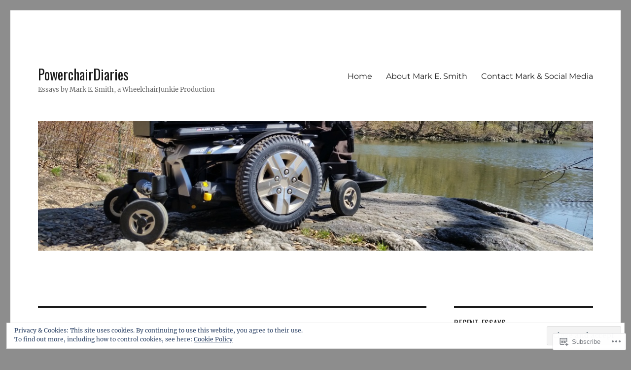

--- FILE ---
content_type: text/html; charset=UTF-8
request_url: https://powerchairdiaries.com/tag/hemingway/
body_size: 29191
content:
<!DOCTYPE html>
<html lang="en" class="no-js">
<head>
	<meta charset="UTF-8">
	<meta name="viewport" content="width=device-width, initial-scale=1">
	<link rel="profile" href="https://gmpg.org/xfn/11">
		<script>(function(html){html.className = html.className.replace(/\bno-js\b/,'js')})(document.documentElement);</script>
<title>Hemingway &#8211; PowerchairDiaries</title>
<script type="text/javascript">
  WebFontConfig = {"google":{"families":["Oswald:r:latin,latin-ext"]},"api_url":"https:\/\/fonts-api.wp.com\/css"};
  (function() {
    var wf = document.createElement('script');
    wf.src = '/wp-content/plugins/custom-fonts/js/webfont.js';
    wf.type = 'text/javascript';
    wf.async = 'true';
    var s = document.getElementsByTagName('script')[0];
    s.parentNode.insertBefore(wf, s);
	})();
</script><style id="jetpack-custom-fonts-css">.wf-active .site-title, .wf-active .post-navigation .post-title, .wf-active .comments-title, .wf-active .comment-reply-title, .wf-active .page-title{font-family:"Oswald",sans-serif;font-style:normal;font-weight:400}.wf-active .widget .widget-title, .wf-active .entry-content .portfolio-entry-title{font-family:"Oswald",sans-serif;font-style:normal;font-weight:400}.wf-active .entry-title{font-family:"Oswald",sans-serif;font-style:normal;font-weight:400}.wf-active .format-aside .entry-title, .wf-active .format-image .entry-title, .wf-active .format-video .entry-title, .wf-active .format-quote .entry-title, .wf-active .format-gallery .entry-title, .wf-active .format-status .entry-title, .wf-active .format-link .entry-title, .wf-active .format-audio .entry-title, .wf-active .format-chat .entry-title{font-style:normal;font-weight:400}@media screen and (min-width: 44.375em){.wf-active .site-title, .wf-active .post-navigation .post-title{font-style:normal;font-weight:400}}@media screen and (min-width: 44.375em){.wf-active .entry-title{font-style:normal;font-weight:400}}@media screen and (min-width: 61.5625em){.wf-active .entry-title{font-style:normal;font-weight:400}}@media screen and (min-width: 61.5625em){.wf-active .format-aside .entry-title, .wf-active .format-image .entry-title, .wf-active .format-video .entry-title, .wf-active .format-quote .entry-title, .wf-active .format-gallery .entry-title, .wf-active .format-status .entry-title, .wf-active .format-link .entry-title, .wf-active .format-audio .entry-title, .wf-active .format-chat .entry-title{font-style:normal;font-weight:400}}</style>
<meta name='robots' content='max-image-preview:large' />

<!-- Async WordPress.com Remote Login -->
<script id="wpcom_remote_login_js">
var wpcom_remote_login_extra_auth = '';
function wpcom_remote_login_remove_dom_node_id( element_id ) {
	var dom_node = document.getElementById( element_id );
	if ( dom_node ) { dom_node.parentNode.removeChild( dom_node ); }
}
function wpcom_remote_login_remove_dom_node_classes( class_name ) {
	var dom_nodes = document.querySelectorAll( '.' + class_name );
	for ( var i = 0; i < dom_nodes.length; i++ ) {
		dom_nodes[ i ].parentNode.removeChild( dom_nodes[ i ] );
	}
}
function wpcom_remote_login_final_cleanup() {
	wpcom_remote_login_remove_dom_node_classes( "wpcom_remote_login_msg" );
	wpcom_remote_login_remove_dom_node_id( "wpcom_remote_login_key" );
	wpcom_remote_login_remove_dom_node_id( "wpcom_remote_login_validate" );
	wpcom_remote_login_remove_dom_node_id( "wpcom_remote_login_js" );
	wpcom_remote_login_remove_dom_node_id( "wpcom_request_access_iframe" );
	wpcom_remote_login_remove_dom_node_id( "wpcom_request_access_styles" );
}

// Watch for messages back from the remote login
window.addEventListener( "message", function( e ) {
	if ( e.origin === "https://r-login.wordpress.com" ) {
		var data = {};
		try {
			data = JSON.parse( e.data );
		} catch( e ) {
			wpcom_remote_login_final_cleanup();
			return;
		}

		if ( data.msg === 'LOGIN' ) {
			// Clean up the login check iframe
			wpcom_remote_login_remove_dom_node_id( "wpcom_remote_login_key" );

			var id_regex = new RegExp( /^[0-9]+$/ );
			var token_regex = new RegExp( /^.*|.*|.*$/ );
			if (
				token_regex.test( data.token )
				&& id_regex.test( data.wpcomid )
			) {
				// We have everything we need to ask for a login
				var script = document.createElement( "script" );
				script.setAttribute( "id", "wpcom_remote_login_validate" );
				script.src = '/remote-login.php?wpcom_remote_login=validate'
					+ '&wpcomid=' + data.wpcomid
					+ '&token=' + encodeURIComponent( data.token )
					+ '&host=' + window.location.protocol
					+ '//' + window.location.hostname
					+ '&postid=3360'
					+ '&is_singular=';
				document.body.appendChild( script );
			}

			return;
		}

		// Safari ITP, not logged in, so redirect
		if ( data.msg === 'LOGIN-REDIRECT' ) {
			window.location = 'https://wordpress.com/log-in?redirect_to=' + window.location.href;
			return;
		}

		// Safari ITP, storage access failed, remove the request
		if ( data.msg === 'LOGIN-REMOVE' ) {
			var css_zap = 'html { -webkit-transition: margin-top 1s; transition: margin-top 1s; } /* 9001 */ html { margin-top: 0 !important; } * html body { margin-top: 0 !important; } @media screen and ( max-width: 782px ) { html { margin-top: 0 !important; } * html body { margin-top: 0 !important; } }';
			var style_zap = document.createElement( 'style' );
			style_zap.type = 'text/css';
			style_zap.appendChild( document.createTextNode( css_zap ) );
			document.body.appendChild( style_zap );

			var e = document.getElementById( 'wpcom_request_access_iframe' );
			e.parentNode.removeChild( e );

			document.cookie = 'wordpress_com_login_access=denied; path=/; max-age=31536000';

			return;
		}

		// Safari ITP
		if ( data.msg === 'REQUEST_ACCESS' ) {
			console.log( 'request access: safari' );

			// Check ITP iframe enable/disable knob
			if ( wpcom_remote_login_extra_auth !== 'safari_itp_iframe' ) {
				return;
			}

			// If we are in a "private window" there is no ITP.
			var private_window = false;
			try {
				var opendb = window.openDatabase( null, null, null, null );
			} catch( e ) {
				private_window = true;
			}

			if ( private_window ) {
				console.log( 'private window' );
				return;
			}

			var iframe = document.createElement( 'iframe' );
			iframe.id = 'wpcom_request_access_iframe';
			iframe.setAttribute( 'scrolling', 'no' );
			iframe.setAttribute( 'sandbox', 'allow-storage-access-by-user-activation allow-scripts allow-same-origin allow-top-navigation-by-user-activation' );
			iframe.src = 'https://r-login.wordpress.com/remote-login.php?wpcom_remote_login=request_access&origin=' + encodeURIComponent( data.origin ) + '&wpcomid=' + encodeURIComponent( data.wpcomid );

			var css = 'html { -webkit-transition: margin-top 1s; transition: margin-top 1s; } /* 9001 */ html { margin-top: 46px !important; } * html body { margin-top: 46px !important; } @media screen and ( max-width: 660px ) { html { margin-top: 71px !important; } * html body { margin-top: 71px !important; } #wpcom_request_access_iframe { display: block; height: 71px !important; } } #wpcom_request_access_iframe { border: 0px; height: 46px; position: fixed; top: 0; left: 0; width: 100%; min-width: 100%; z-index: 99999; background: #23282d; } ';

			var style = document.createElement( 'style' );
			style.type = 'text/css';
			style.id = 'wpcom_request_access_styles';
			style.appendChild( document.createTextNode( css ) );
			document.body.appendChild( style );

			document.body.appendChild( iframe );
		}

		if ( data.msg === 'DONE' ) {
			wpcom_remote_login_final_cleanup();
		}
	}
}, false );

// Inject the remote login iframe after the page has had a chance to load
// more critical resources
window.addEventListener( "DOMContentLoaded", function( e ) {
	var iframe = document.createElement( "iframe" );
	iframe.style.display = "none";
	iframe.setAttribute( "scrolling", "no" );
	iframe.setAttribute( "id", "wpcom_remote_login_key" );
	iframe.src = "https://r-login.wordpress.com/remote-login.php"
		+ "?wpcom_remote_login=key"
		+ "&origin=aHR0cHM6Ly9wb3dlcmNoYWlyZGlhcmllcy5jb20%3D"
		+ "&wpcomid=1337417"
		+ "&time=" + Math.floor( Date.now() / 1000 );
	document.body.appendChild( iframe );
}, false );
</script>
<link rel='dns-prefetch' href='//s0.wp.com' />
<link rel="alternate" type="application/rss+xml" title="PowerchairDiaries &raquo; Feed" href="https://powerchairdiaries.com/feed/" />
<link rel="alternate" type="application/rss+xml" title="PowerchairDiaries &raquo; Comments Feed" href="https://powerchairdiaries.com/comments/feed/" />
<link rel="alternate" type="application/rss+xml" title="PowerchairDiaries &raquo; Hemingway Tag Feed" href="https://powerchairdiaries.com/tag/hemingway/feed/" />
	<script type="text/javascript">
		/* <![CDATA[ */
		function addLoadEvent(func) {
			var oldonload = window.onload;
			if (typeof window.onload != 'function') {
				window.onload = func;
			} else {
				window.onload = function () {
					oldonload();
					func();
				}
			}
		}
		/* ]]> */
	</script>
	<link crossorigin='anonymous' rel='stylesheet' id='all-css-0-1' href='/_static/??/wp-content/mu-plugins/jetpack-plugin/sun/modules/theme-tools/compat/twentysixteen.css,/wp-content/mu-plugins/widgets/eu-cookie-law/templates/style.css?m=1753279645j&cssminify=yes' type='text/css' media='all' />
<style id='wp-emoji-styles-inline-css'>

	img.wp-smiley, img.emoji {
		display: inline !important;
		border: none !important;
		box-shadow: none !important;
		height: 1em !important;
		width: 1em !important;
		margin: 0 0.07em !important;
		vertical-align: -0.1em !important;
		background: none !important;
		padding: 0 !important;
	}
/*# sourceURL=wp-emoji-styles-inline-css */
</style>
<link crossorigin='anonymous' rel='stylesheet' id='all-css-2-1' href='/wp-content/plugins/gutenberg-core/v22.2.0/build/styles/block-library/style.css?m=1764855221i&cssminify=yes' type='text/css' media='all' />
<style id='wp-block-library-inline-css'>
.has-text-align-justify {
	text-align:justify;
}
.has-text-align-justify{text-align:justify;}

/*# sourceURL=wp-block-library-inline-css */
</style><style id='global-styles-inline-css'>
:root{--wp--preset--aspect-ratio--square: 1;--wp--preset--aspect-ratio--4-3: 4/3;--wp--preset--aspect-ratio--3-4: 3/4;--wp--preset--aspect-ratio--3-2: 3/2;--wp--preset--aspect-ratio--2-3: 2/3;--wp--preset--aspect-ratio--16-9: 16/9;--wp--preset--aspect-ratio--9-16: 9/16;--wp--preset--color--black: #000000;--wp--preset--color--cyan-bluish-gray: #abb8c3;--wp--preset--color--white: #fff;--wp--preset--color--pale-pink: #f78da7;--wp--preset--color--vivid-red: #cf2e2e;--wp--preset--color--luminous-vivid-orange: #ff6900;--wp--preset--color--luminous-vivid-amber: #fcb900;--wp--preset--color--light-green-cyan: #7bdcb5;--wp--preset--color--vivid-green-cyan: #00d084;--wp--preset--color--pale-cyan-blue: #8ed1fc;--wp--preset--color--vivid-cyan-blue: #0693e3;--wp--preset--color--vivid-purple: #9b51e0;--wp--preset--color--dark-gray: #1a1a1a;--wp--preset--color--medium-gray: #686868;--wp--preset--color--light-gray: #e5e5e5;--wp--preset--color--blue-gray: #4d545c;--wp--preset--color--bright-blue: #007acc;--wp--preset--color--light-blue: #9adffd;--wp--preset--color--dark-brown: #402b30;--wp--preset--color--medium-brown: #774e24;--wp--preset--color--dark-red: #640c1f;--wp--preset--color--bright-red: #ff675f;--wp--preset--color--yellow: #ffef8e;--wp--preset--gradient--vivid-cyan-blue-to-vivid-purple: linear-gradient(135deg,rgb(6,147,227) 0%,rgb(155,81,224) 100%);--wp--preset--gradient--light-green-cyan-to-vivid-green-cyan: linear-gradient(135deg,rgb(122,220,180) 0%,rgb(0,208,130) 100%);--wp--preset--gradient--luminous-vivid-amber-to-luminous-vivid-orange: linear-gradient(135deg,rgb(252,185,0) 0%,rgb(255,105,0) 100%);--wp--preset--gradient--luminous-vivid-orange-to-vivid-red: linear-gradient(135deg,rgb(255,105,0) 0%,rgb(207,46,46) 100%);--wp--preset--gradient--very-light-gray-to-cyan-bluish-gray: linear-gradient(135deg,rgb(238,238,238) 0%,rgb(169,184,195) 100%);--wp--preset--gradient--cool-to-warm-spectrum: linear-gradient(135deg,rgb(74,234,220) 0%,rgb(151,120,209) 20%,rgb(207,42,186) 40%,rgb(238,44,130) 60%,rgb(251,105,98) 80%,rgb(254,248,76) 100%);--wp--preset--gradient--blush-light-purple: linear-gradient(135deg,rgb(255,206,236) 0%,rgb(152,150,240) 100%);--wp--preset--gradient--blush-bordeaux: linear-gradient(135deg,rgb(254,205,165) 0%,rgb(254,45,45) 50%,rgb(107,0,62) 100%);--wp--preset--gradient--luminous-dusk: linear-gradient(135deg,rgb(255,203,112) 0%,rgb(199,81,192) 50%,rgb(65,88,208) 100%);--wp--preset--gradient--pale-ocean: linear-gradient(135deg,rgb(255,245,203) 0%,rgb(182,227,212) 50%,rgb(51,167,181) 100%);--wp--preset--gradient--electric-grass: linear-gradient(135deg,rgb(202,248,128) 0%,rgb(113,206,126) 100%);--wp--preset--gradient--midnight: linear-gradient(135deg,rgb(2,3,129) 0%,rgb(40,116,252) 100%);--wp--preset--font-size--small: 13px;--wp--preset--font-size--medium: 20px;--wp--preset--font-size--large: 36px;--wp--preset--font-size--x-large: 42px;--wp--preset--font-family--albert-sans: 'Albert Sans', sans-serif;--wp--preset--font-family--alegreya: Alegreya, serif;--wp--preset--font-family--arvo: Arvo, serif;--wp--preset--font-family--bodoni-moda: 'Bodoni Moda', serif;--wp--preset--font-family--bricolage-grotesque: 'Bricolage Grotesque', sans-serif;--wp--preset--font-family--cabin: Cabin, sans-serif;--wp--preset--font-family--chivo: Chivo, sans-serif;--wp--preset--font-family--commissioner: Commissioner, sans-serif;--wp--preset--font-family--cormorant: Cormorant, serif;--wp--preset--font-family--courier-prime: 'Courier Prime', monospace;--wp--preset--font-family--crimson-pro: 'Crimson Pro', serif;--wp--preset--font-family--dm-mono: 'DM Mono', monospace;--wp--preset--font-family--dm-sans: 'DM Sans', sans-serif;--wp--preset--font-family--dm-serif-display: 'DM Serif Display', serif;--wp--preset--font-family--domine: Domine, serif;--wp--preset--font-family--eb-garamond: 'EB Garamond', serif;--wp--preset--font-family--epilogue: Epilogue, sans-serif;--wp--preset--font-family--fahkwang: Fahkwang, sans-serif;--wp--preset--font-family--figtree: Figtree, sans-serif;--wp--preset--font-family--fira-sans: 'Fira Sans', sans-serif;--wp--preset--font-family--fjalla-one: 'Fjalla One', sans-serif;--wp--preset--font-family--fraunces: Fraunces, serif;--wp--preset--font-family--gabarito: Gabarito, system-ui;--wp--preset--font-family--ibm-plex-mono: 'IBM Plex Mono', monospace;--wp--preset--font-family--ibm-plex-sans: 'IBM Plex Sans', sans-serif;--wp--preset--font-family--ibarra-real-nova: 'Ibarra Real Nova', serif;--wp--preset--font-family--instrument-serif: 'Instrument Serif', serif;--wp--preset--font-family--inter: Inter, sans-serif;--wp--preset--font-family--josefin-sans: 'Josefin Sans', sans-serif;--wp--preset--font-family--jost: Jost, sans-serif;--wp--preset--font-family--libre-baskerville: 'Libre Baskerville', serif;--wp--preset--font-family--libre-franklin: 'Libre Franklin', sans-serif;--wp--preset--font-family--literata: Literata, serif;--wp--preset--font-family--lora: Lora, serif;--wp--preset--font-family--merriweather: Merriweather, serif;--wp--preset--font-family--montserrat: Montserrat, sans-serif;--wp--preset--font-family--newsreader: Newsreader, serif;--wp--preset--font-family--noto-sans-mono: 'Noto Sans Mono', sans-serif;--wp--preset--font-family--nunito: Nunito, sans-serif;--wp--preset--font-family--open-sans: 'Open Sans', sans-serif;--wp--preset--font-family--overpass: Overpass, sans-serif;--wp--preset--font-family--pt-serif: 'PT Serif', serif;--wp--preset--font-family--petrona: Petrona, serif;--wp--preset--font-family--piazzolla: Piazzolla, serif;--wp--preset--font-family--playfair-display: 'Playfair Display', serif;--wp--preset--font-family--plus-jakarta-sans: 'Plus Jakarta Sans', sans-serif;--wp--preset--font-family--poppins: Poppins, sans-serif;--wp--preset--font-family--raleway: Raleway, sans-serif;--wp--preset--font-family--roboto: Roboto, sans-serif;--wp--preset--font-family--roboto-slab: 'Roboto Slab', serif;--wp--preset--font-family--rubik: Rubik, sans-serif;--wp--preset--font-family--rufina: Rufina, serif;--wp--preset--font-family--sora: Sora, sans-serif;--wp--preset--font-family--source-sans-3: 'Source Sans 3', sans-serif;--wp--preset--font-family--source-serif-4: 'Source Serif 4', serif;--wp--preset--font-family--space-mono: 'Space Mono', monospace;--wp--preset--font-family--syne: Syne, sans-serif;--wp--preset--font-family--texturina: Texturina, serif;--wp--preset--font-family--urbanist: Urbanist, sans-serif;--wp--preset--font-family--work-sans: 'Work Sans', sans-serif;--wp--preset--spacing--20: 0.44rem;--wp--preset--spacing--30: 0.67rem;--wp--preset--spacing--40: 1rem;--wp--preset--spacing--50: 1.5rem;--wp--preset--spacing--60: 2.25rem;--wp--preset--spacing--70: 3.38rem;--wp--preset--spacing--80: 5.06rem;--wp--preset--shadow--natural: 6px 6px 9px rgba(0, 0, 0, 0.2);--wp--preset--shadow--deep: 12px 12px 50px rgba(0, 0, 0, 0.4);--wp--preset--shadow--sharp: 6px 6px 0px rgba(0, 0, 0, 0.2);--wp--preset--shadow--outlined: 6px 6px 0px -3px rgb(255, 255, 255), 6px 6px rgb(0, 0, 0);--wp--preset--shadow--crisp: 6px 6px 0px rgb(0, 0, 0);}:where(.is-layout-flex){gap: 0.5em;}:where(.is-layout-grid){gap: 0.5em;}body .is-layout-flex{display: flex;}.is-layout-flex{flex-wrap: wrap;align-items: center;}.is-layout-flex > :is(*, div){margin: 0;}body .is-layout-grid{display: grid;}.is-layout-grid > :is(*, div){margin: 0;}:where(.wp-block-columns.is-layout-flex){gap: 2em;}:where(.wp-block-columns.is-layout-grid){gap: 2em;}:where(.wp-block-post-template.is-layout-flex){gap: 1.25em;}:where(.wp-block-post-template.is-layout-grid){gap: 1.25em;}.has-black-color{color: var(--wp--preset--color--black) !important;}.has-cyan-bluish-gray-color{color: var(--wp--preset--color--cyan-bluish-gray) !important;}.has-white-color{color: var(--wp--preset--color--white) !important;}.has-pale-pink-color{color: var(--wp--preset--color--pale-pink) !important;}.has-vivid-red-color{color: var(--wp--preset--color--vivid-red) !important;}.has-luminous-vivid-orange-color{color: var(--wp--preset--color--luminous-vivid-orange) !important;}.has-luminous-vivid-amber-color{color: var(--wp--preset--color--luminous-vivid-amber) !important;}.has-light-green-cyan-color{color: var(--wp--preset--color--light-green-cyan) !important;}.has-vivid-green-cyan-color{color: var(--wp--preset--color--vivid-green-cyan) !important;}.has-pale-cyan-blue-color{color: var(--wp--preset--color--pale-cyan-blue) !important;}.has-vivid-cyan-blue-color{color: var(--wp--preset--color--vivid-cyan-blue) !important;}.has-vivid-purple-color{color: var(--wp--preset--color--vivid-purple) !important;}.has-black-background-color{background-color: var(--wp--preset--color--black) !important;}.has-cyan-bluish-gray-background-color{background-color: var(--wp--preset--color--cyan-bluish-gray) !important;}.has-white-background-color{background-color: var(--wp--preset--color--white) !important;}.has-pale-pink-background-color{background-color: var(--wp--preset--color--pale-pink) !important;}.has-vivid-red-background-color{background-color: var(--wp--preset--color--vivid-red) !important;}.has-luminous-vivid-orange-background-color{background-color: var(--wp--preset--color--luminous-vivid-orange) !important;}.has-luminous-vivid-amber-background-color{background-color: var(--wp--preset--color--luminous-vivid-amber) !important;}.has-light-green-cyan-background-color{background-color: var(--wp--preset--color--light-green-cyan) !important;}.has-vivid-green-cyan-background-color{background-color: var(--wp--preset--color--vivid-green-cyan) !important;}.has-pale-cyan-blue-background-color{background-color: var(--wp--preset--color--pale-cyan-blue) !important;}.has-vivid-cyan-blue-background-color{background-color: var(--wp--preset--color--vivid-cyan-blue) !important;}.has-vivid-purple-background-color{background-color: var(--wp--preset--color--vivid-purple) !important;}.has-black-border-color{border-color: var(--wp--preset--color--black) !important;}.has-cyan-bluish-gray-border-color{border-color: var(--wp--preset--color--cyan-bluish-gray) !important;}.has-white-border-color{border-color: var(--wp--preset--color--white) !important;}.has-pale-pink-border-color{border-color: var(--wp--preset--color--pale-pink) !important;}.has-vivid-red-border-color{border-color: var(--wp--preset--color--vivid-red) !important;}.has-luminous-vivid-orange-border-color{border-color: var(--wp--preset--color--luminous-vivid-orange) !important;}.has-luminous-vivid-amber-border-color{border-color: var(--wp--preset--color--luminous-vivid-amber) !important;}.has-light-green-cyan-border-color{border-color: var(--wp--preset--color--light-green-cyan) !important;}.has-vivid-green-cyan-border-color{border-color: var(--wp--preset--color--vivid-green-cyan) !important;}.has-pale-cyan-blue-border-color{border-color: var(--wp--preset--color--pale-cyan-blue) !important;}.has-vivid-cyan-blue-border-color{border-color: var(--wp--preset--color--vivid-cyan-blue) !important;}.has-vivid-purple-border-color{border-color: var(--wp--preset--color--vivid-purple) !important;}.has-vivid-cyan-blue-to-vivid-purple-gradient-background{background: var(--wp--preset--gradient--vivid-cyan-blue-to-vivid-purple) !important;}.has-light-green-cyan-to-vivid-green-cyan-gradient-background{background: var(--wp--preset--gradient--light-green-cyan-to-vivid-green-cyan) !important;}.has-luminous-vivid-amber-to-luminous-vivid-orange-gradient-background{background: var(--wp--preset--gradient--luminous-vivid-amber-to-luminous-vivid-orange) !important;}.has-luminous-vivid-orange-to-vivid-red-gradient-background{background: var(--wp--preset--gradient--luminous-vivid-orange-to-vivid-red) !important;}.has-very-light-gray-to-cyan-bluish-gray-gradient-background{background: var(--wp--preset--gradient--very-light-gray-to-cyan-bluish-gray) !important;}.has-cool-to-warm-spectrum-gradient-background{background: var(--wp--preset--gradient--cool-to-warm-spectrum) !important;}.has-blush-light-purple-gradient-background{background: var(--wp--preset--gradient--blush-light-purple) !important;}.has-blush-bordeaux-gradient-background{background: var(--wp--preset--gradient--blush-bordeaux) !important;}.has-luminous-dusk-gradient-background{background: var(--wp--preset--gradient--luminous-dusk) !important;}.has-pale-ocean-gradient-background{background: var(--wp--preset--gradient--pale-ocean) !important;}.has-electric-grass-gradient-background{background: var(--wp--preset--gradient--electric-grass) !important;}.has-midnight-gradient-background{background: var(--wp--preset--gradient--midnight) !important;}.has-small-font-size{font-size: var(--wp--preset--font-size--small) !important;}.has-medium-font-size{font-size: var(--wp--preset--font-size--medium) !important;}.has-large-font-size{font-size: var(--wp--preset--font-size--large) !important;}.has-x-large-font-size{font-size: var(--wp--preset--font-size--x-large) !important;}.has-albert-sans-font-family{font-family: var(--wp--preset--font-family--albert-sans) !important;}.has-alegreya-font-family{font-family: var(--wp--preset--font-family--alegreya) !important;}.has-arvo-font-family{font-family: var(--wp--preset--font-family--arvo) !important;}.has-bodoni-moda-font-family{font-family: var(--wp--preset--font-family--bodoni-moda) !important;}.has-bricolage-grotesque-font-family{font-family: var(--wp--preset--font-family--bricolage-grotesque) !important;}.has-cabin-font-family{font-family: var(--wp--preset--font-family--cabin) !important;}.has-chivo-font-family{font-family: var(--wp--preset--font-family--chivo) !important;}.has-commissioner-font-family{font-family: var(--wp--preset--font-family--commissioner) !important;}.has-cormorant-font-family{font-family: var(--wp--preset--font-family--cormorant) !important;}.has-courier-prime-font-family{font-family: var(--wp--preset--font-family--courier-prime) !important;}.has-crimson-pro-font-family{font-family: var(--wp--preset--font-family--crimson-pro) !important;}.has-dm-mono-font-family{font-family: var(--wp--preset--font-family--dm-mono) !important;}.has-dm-sans-font-family{font-family: var(--wp--preset--font-family--dm-sans) !important;}.has-dm-serif-display-font-family{font-family: var(--wp--preset--font-family--dm-serif-display) !important;}.has-domine-font-family{font-family: var(--wp--preset--font-family--domine) !important;}.has-eb-garamond-font-family{font-family: var(--wp--preset--font-family--eb-garamond) !important;}.has-epilogue-font-family{font-family: var(--wp--preset--font-family--epilogue) !important;}.has-fahkwang-font-family{font-family: var(--wp--preset--font-family--fahkwang) !important;}.has-figtree-font-family{font-family: var(--wp--preset--font-family--figtree) !important;}.has-fira-sans-font-family{font-family: var(--wp--preset--font-family--fira-sans) !important;}.has-fjalla-one-font-family{font-family: var(--wp--preset--font-family--fjalla-one) !important;}.has-fraunces-font-family{font-family: var(--wp--preset--font-family--fraunces) !important;}.has-gabarito-font-family{font-family: var(--wp--preset--font-family--gabarito) !important;}.has-ibm-plex-mono-font-family{font-family: var(--wp--preset--font-family--ibm-plex-mono) !important;}.has-ibm-plex-sans-font-family{font-family: var(--wp--preset--font-family--ibm-plex-sans) !important;}.has-ibarra-real-nova-font-family{font-family: var(--wp--preset--font-family--ibarra-real-nova) !important;}.has-instrument-serif-font-family{font-family: var(--wp--preset--font-family--instrument-serif) !important;}.has-inter-font-family{font-family: var(--wp--preset--font-family--inter) !important;}.has-josefin-sans-font-family{font-family: var(--wp--preset--font-family--josefin-sans) !important;}.has-jost-font-family{font-family: var(--wp--preset--font-family--jost) !important;}.has-libre-baskerville-font-family{font-family: var(--wp--preset--font-family--libre-baskerville) !important;}.has-libre-franklin-font-family{font-family: var(--wp--preset--font-family--libre-franklin) !important;}.has-literata-font-family{font-family: var(--wp--preset--font-family--literata) !important;}.has-lora-font-family{font-family: var(--wp--preset--font-family--lora) !important;}.has-merriweather-font-family{font-family: var(--wp--preset--font-family--merriweather) !important;}.has-montserrat-font-family{font-family: var(--wp--preset--font-family--montserrat) !important;}.has-newsreader-font-family{font-family: var(--wp--preset--font-family--newsreader) !important;}.has-noto-sans-mono-font-family{font-family: var(--wp--preset--font-family--noto-sans-mono) !important;}.has-nunito-font-family{font-family: var(--wp--preset--font-family--nunito) !important;}.has-open-sans-font-family{font-family: var(--wp--preset--font-family--open-sans) !important;}.has-overpass-font-family{font-family: var(--wp--preset--font-family--overpass) !important;}.has-pt-serif-font-family{font-family: var(--wp--preset--font-family--pt-serif) !important;}.has-petrona-font-family{font-family: var(--wp--preset--font-family--petrona) !important;}.has-piazzolla-font-family{font-family: var(--wp--preset--font-family--piazzolla) !important;}.has-playfair-display-font-family{font-family: var(--wp--preset--font-family--playfair-display) !important;}.has-plus-jakarta-sans-font-family{font-family: var(--wp--preset--font-family--plus-jakarta-sans) !important;}.has-poppins-font-family{font-family: var(--wp--preset--font-family--poppins) !important;}.has-raleway-font-family{font-family: var(--wp--preset--font-family--raleway) !important;}.has-roboto-font-family{font-family: var(--wp--preset--font-family--roboto) !important;}.has-roboto-slab-font-family{font-family: var(--wp--preset--font-family--roboto-slab) !important;}.has-rubik-font-family{font-family: var(--wp--preset--font-family--rubik) !important;}.has-rufina-font-family{font-family: var(--wp--preset--font-family--rufina) !important;}.has-sora-font-family{font-family: var(--wp--preset--font-family--sora) !important;}.has-source-sans-3-font-family{font-family: var(--wp--preset--font-family--source-sans-3) !important;}.has-source-serif-4-font-family{font-family: var(--wp--preset--font-family--source-serif-4) !important;}.has-space-mono-font-family{font-family: var(--wp--preset--font-family--space-mono) !important;}.has-syne-font-family{font-family: var(--wp--preset--font-family--syne) !important;}.has-texturina-font-family{font-family: var(--wp--preset--font-family--texturina) !important;}.has-urbanist-font-family{font-family: var(--wp--preset--font-family--urbanist) !important;}.has-work-sans-font-family{font-family: var(--wp--preset--font-family--work-sans) !important;}
/*# sourceURL=global-styles-inline-css */
</style>

<style id='classic-theme-styles-inline-css'>
/*! This file is auto-generated */
.wp-block-button__link{color:#fff;background-color:#32373c;border-radius:9999px;box-shadow:none;text-decoration:none;padding:calc(.667em + 2px) calc(1.333em + 2px);font-size:1.125em}.wp-block-file__button{background:#32373c;color:#fff;text-decoration:none}
/*# sourceURL=/wp-includes/css/classic-themes.min.css */
</style>
<link crossorigin='anonymous' rel='stylesheet' id='all-css-4-1' href='/_static/??-eJyNkVtuAyEMRTdUjzVpHs1H1aVUDHFTEswgbDrN7ms0UROpaZQfBFfnXCzAKYMfk1JSzLHuQxL04xBHfxRcdP1L14MEzpGg0Fe3xF0Q/SVA9BSp8yJPeFXEFS5dhSzn7LQRTLvgKBIbdk+bsjkwDLmQCNjKoTLop4nyx5tjzHVAnSw4SfhWooQfBggylRImcoaVdoEAt9xSp/M5JKuSMTp194Y6kGbnj+czSk34biruKVEJreL29vGBbz/nv7iBOH9Ec974td+snheb7Xq5OvwAktizAQ==&cssminify=yes' type='text/css' media='all' />
<style id='twentysixteen-style-inline-css'>
.cat-links, .tags-links { clip: rect(1px, 1px, 1px, 1px); height: 1px; position: absolute; overflow: hidden; width: 1px; }
/*# sourceURL=twentysixteen-style-inline-css */
</style>
<link crossorigin='anonymous' rel='stylesheet' id='all-css-10-1' href='/_static/??-eJx9y0EOwjAMRNELYUxEK7FBnKWNTAhK7Kh2lPb2pGyADbv5Iz1sBbywERvagzIpljqjtX5sGlcjYvSqqLYlgla85GPvA37BXKGkGiIrLjQnCX2Gt/rkPxRIIImfLAr/BNzTFJed3vLVjW4YT2fnLs8X8DhDqQ==&cssminify=yes' type='text/css' media='all' />
<style id='jetpack-global-styles-frontend-style-inline-css'>
:root { --font-headings: unset; --font-base: unset; --font-headings-default: -apple-system,BlinkMacSystemFont,"Segoe UI",Roboto,Oxygen-Sans,Ubuntu,Cantarell,"Helvetica Neue",sans-serif; --font-base-default: -apple-system,BlinkMacSystemFont,"Segoe UI",Roboto,Oxygen-Sans,Ubuntu,Cantarell,"Helvetica Neue",sans-serif;}
/*# sourceURL=jetpack-global-styles-frontend-style-inline-css */
</style>
<link crossorigin='anonymous' rel='stylesheet' id='all-css-12-1' href='/wp-content/themes/h4/global.css?m=1420737423i&cssminify=yes' type='text/css' media='all' />
<script id="wpcom-actionbar-placeholder-js-extra">
var actionbardata = {"siteID":"1337417","postID":"0","siteURL":"https://powerchairdiaries.com","xhrURL":"https://powerchairdiaries.com/wp-admin/admin-ajax.php","nonce":"783c986058","isLoggedIn":"","statusMessage":"","subsEmailDefault":"instantly","proxyScriptUrl":"https://s0.wp.com/wp-content/js/wpcom-proxy-request.js?m=1513050504i&amp;ver=20211021","i18n":{"followedText":"New posts from this site will now appear in your \u003Ca href=\"https://wordpress.com/reader\"\u003EReader\u003C/a\u003E","foldBar":"Collapse this bar","unfoldBar":"Expand this bar","shortLinkCopied":"Shortlink copied to clipboard."}};
//# sourceURL=wpcom-actionbar-placeholder-js-extra
</script>
<script id="jetpack-mu-wpcom-settings-js-before">
var JETPACK_MU_WPCOM_SETTINGS = {"assetsUrl":"https://s0.wp.com/wp-content/mu-plugins/jetpack-mu-wpcom-plugin/sun/jetpack_vendor/automattic/jetpack-mu-wpcom/src/build/"};
//# sourceURL=jetpack-mu-wpcom-settings-js-before
</script>
<script crossorigin='anonymous' type='text/javascript'  src='/_static/??/wp-content/js/rlt-proxy.js,/wp-content/themes/pub/twentysixteen/js/html5.js,/wp-content/blog-plugins/wordads-classes/js/cmp/v2/cmp-non-gdpr.js?m=1720530689j'></script>
<script id="rlt-proxy-js-after">
	rltInitialize( {"token":null,"iframeOrigins":["https:\/\/widgets.wp.com"]} );
//# sourceURL=rlt-proxy-js-after
</script>
<link rel="EditURI" type="application/rsd+xml" title="RSD" href="https://wheelchairjunkie.wordpress.com/xmlrpc.php?rsd" />
<meta name="generator" content="WordPress.com" />

<!-- Jetpack Open Graph Tags -->
<meta property="og:type" content="website" />
<meta property="og:title" content="Hemingway &#8211; PowerchairDiaries" />
<meta property="og:url" content="https://powerchairdiaries.com/tag/hemingway/" />
<meta property="og:site_name" content="PowerchairDiaries" />
<meta property="og:image" content="https://powerchairdiaries.com/wp-content/uploads/2017/12/cropped-coverglasses.jpg?w=200" />
<meta property="og:image:width" content="200" />
<meta property="og:image:height" content="200" />
<meta property="og:image:alt" content="" />
<meta property="og:locale" content="en_US" />

<!-- End Jetpack Open Graph Tags -->
<link rel='openid.server' href='https://powerchairdiaries.com/?openidserver=1' />
<link rel='openid.delegate' href='https://powerchairdiaries.com/' />
<link rel="search" type="application/opensearchdescription+xml" href="https://powerchairdiaries.com/osd.xml" title="PowerchairDiaries" />
<link rel="search" type="application/opensearchdescription+xml" href="https://s1.wp.com/opensearch.xml" title="WordPress.com" />
<meta name="theme-color" content="#8d8d8d" />
		<style type="text/css">
			.recentcomments a {
				display: inline !important;
				padding: 0 !important;
				margin: 0 !important;
			}

			table.recentcommentsavatartop img.avatar, table.recentcommentsavatarend img.avatar {
				border: 0px;
				margin: 0;
			}

			table.recentcommentsavatartop a, table.recentcommentsavatarend a {
				border: 0px !important;
				background-color: transparent !important;
			}

			td.recentcommentsavatarend, td.recentcommentsavatartop {
				padding: 0px 0px 1px 0px;
				margin: 0px;
			}

			td.recentcommentstextend {
				border: none !important;
				padding: 0px 0px 2px 10px;
			}

			.rtl td.recentcommentstextend {
				padding: 0px 10px 2px 0px;
			}

			td.recentcommentstexttop {
				border: none;
				padding: 0px 0px 0px 10px;
			}

			.rtl td.recentcommentstexttop {
				padding: 0px 10px 0px 0px;
			}
		</style>
		<meta name="description" content="Posts about Hemingway written by Mark E. Smith" />
<style id="custom-background-css">
body.custom-background { background-color: #8d8d8d; }
</style>
			<script type="text/javascript">

			window.doNotSellCallback = function() {

				var linkElements = [
					'a[href="https://wordpress.com/?ref=footer_blog"]',
					'a[href="https://wordpress.com/?ref=footer_website"]',
					'a[href="https://wordpress.com/?ref=vertical_footer"]',
					'a[href^="https://wordpress.com/?ref=footer_segment_"]',
				].join(',');

				var dnsLink = document.createElement( 'a' );
				dnsLink.href = 'https://wordpress.com/advertising-program-optout/';
				dnsLink.classList.add( 'do-not-sell-link' );
				dnsLink.rel = 'nofollow';
				dnsLink.style.marginLeft = '0.5em';
				dnsLink.textContent = 'Do Not Sell or Share My Personal Information';

				var creditLinks = document.querySelectorAll( linkElements );

				if ( 0 === creditLinks.length ) {
					return false;
				}

				Array.prototype.forEach.call( creditLinks, function( el ) {
					el.insertAdjacentElement( 'afterend', dnsLink );
				});

				return true;
			};

		</script>
		<style type="text/css" id="custom-colors-css">	input[type="text"],
	input[type="email"],
	input[type="url"],
	input[type="password"],
	input[type="search"],
	input[type="tel"],
	input[type="number"],
	textarea {
		background: #f7f7f7;
		color: #686868;
	}

	input[type="text"]:focus,
	input[type="email"]:focus,
	input[type="url"]:focus,
	input[type="password"]:focus,
	input[type="search"]:focus,
	input[type="tel"]:focus,
	input[type="number"]:focus,
	textarea:focus {
		background-color: #fff;
		color: #1a1a1a;
	}
body { background-color: #8d8d8d;}
</style>
<link rel="icon" href="https://powerchairdiaries.com/wp-content/uploads/2017/12/cropped-coverglasses.jpg?w=32" sizes="32x32" />
<link rel="icon" href="https://powerchairdiaries.com/wp-content/uploads/2017/12/cropped-coverglasses.jpg?w=192" sizes="192x192" />
<link rel="apple-touch-icon" href="https://powerchairdiaries.com/wp-content/uploads/2017/12/cropped-coverglasses.jpg?w=180" />
<meta name="msapplication-TileImage" content="https://powerchairdiaries.com/wp-content/uploads/2017/12/cropped-coverglasses.jpg?w=270" />
<script type="text/javascript">
	window.google_analytics_uacct = "UA-52447-2";
</script>

<script type="text/javascript">
	var _gaq = _gaq || [];
	_gaq.push(['_setAccount', 'UA-52447-2']);
	_gaq.push(['_gat._anonymizeIp']);
	_gaq.push(['_setDomainName', 'none']);
	_gaq.push(['_setAllowLinker', true]);
	_gaq.push(['_initData']);
	_gaq.push(['_trackPageview']);

	(function() {
		var ga = document.createElement('script'); ga.type = 'text/javascript'; ga.async = true;
		ga.src = ('https:' == document.location.protocol ? 'https://ssl' : 'http://www') + '.google-analytics.com/ga.js';
		(document.getElementsByTagName('head')[0] || document.getElementsByTagName('body')[0]).appendChild(ga);
	})();
</script>
<link crossorigin='anonymous' rel='stylesheet' id='all-css-6-3' href='/_static/??-eJyVjssKwkAMRX/INowP1IX4KdKmg6SdScJkQn+/FR/gTpfncjhcmLVB4Rq5QvZGk9+JDcZYtcPpxWDOcCNG6JPgZGAzaSwtmm3g50CWwVM0wK6IW0wf5z382XseckrDir1hIa0kq/tFbSZ+hK/5Eo6H3fkU9mE7Lr2lXSA=&cssminify=yes' type='text/css' media='all' />
</head>

<body class="archive tag tag-hemingway tag-113751 custom-background wp-embed-responsive wp-theme-pubtwentysixteen customizer-styles-applied hfeed jetpack-reblog-enabled categories-hidden tags-hidden">
<div id="page" class="site">
	<div class="site-inner">
		<a class="skip-link screen-reader-text" href="#content">
			Skip to content		</a>

		<header id="masthead" class="site-header">
			<div class="site-header-main">
				<div class="site-branding">
					<a href="https://powerchairdiaries.com/" class="site-logo-link" rel="home" itemprop="url"></a>
											<p class="site-title"><a href="https://powerchairdiaries.com/" rel="home">PowerchairDiaries</a></p>
												<p class="site-description">Essays by Mark E. Smith, a WheelchairJunkie Production</p>
									</div><!-- .site-branding -->

									<button id="menu-toggle" class="menu-toggle">Menu</button>

					<div id="site-header-menu" class="site-header-menu">
													<nav id="site-navigation" class="main-navigation" aria-label="Primary Menu">
								<div class="menu-main-container"><ul id="menu-main" class="primary-menu"><li id="menu-item-3203" class="menu-item menu-item-type-custom menu-item-object-custom menu-item-3203"><a href="https://wheelchairjunkie.wordpress.com">Home</a></li>
<li id="menu-item-3204" class="menu-item menu-item-type-post_type menu-item-object-page menu-item-3204"><a href="https://powerchairdiaries.com/about-mark-e-smith/">About Mark E. Smith</a></li>
<li id="menu-item-3205" class="menu-item menu-item-type-post_type menu-item-object-page menu-item-3205"><a href="https://powerchairdiaries.com/contact-mark/">Contact Mark &amp; Social Media</a></li>
</ul></div>							</nav><!-- .main-navigation -->
						
											</div><!-- .site-header-menu -->
							</div><!-- .site-header-main -->

											<div class="header-image">
					<a href="https://powerchairdiaries.com/" rel="home">
						<img src="https://powerchairdiaries.com/wp-content/uploads/2017/12/powerchaircover.jpg" srcset="" sizes="" width="1197" height="280" alt="PowerchairDiaries">
					</a>
				</div><!-- .header-image -->
					</header><!-- .site-header -->

		<div id="content" class="site-content">

	<div id="primary" class="content-area">
		<main id="main" class="site-main">

		
			<header class="page-header">
				<h1 class="page-title">Tag: <span>Hemingway</span></h1>			</header><!-- .page-header -->

			
<article id="post-3360" class="post-3360 post type-post status-publish format-standard hentry category-delving-deeper tag-alcoholism tag-empathy tag-facing-challenges tag-hemingway tag-how-failure-leads-to-success tag-humility tag-unconditional-love tag-vulnerability tag-wheelchairjunkie">
	<header class="entry-header">
		
		<h2 class="entry-title"><a href="https://powerchairdiaries.com/2018/06/29/nights-like-the-minetta-tavern/" rel="bookmark">Nights Like the Minetta&nbsp;Tavern</a></h2>	</header><!-- .entry-header -->

	
	
	<div class="entry-content">
		<p><a href="https://powerchairdiaries.com/?attachment_id=3361" rel="attachment wp-att-3361"><img data-attachment-id="3361" data-permalink="https://powerchairdiaries.com/2018/06/29/nights-like-the-minetta-tavern/hemingway-2/" data-orig-file="https://powerchairdiaries.com/wp-content/uploads/2018/06/hemingway.jpg" data-orig-size="700,463" data-comments-opened="1" data-image-meta="{&quot;aperture&quot;:&quot;0&quot;,&quot;credit&quot;:&quot;&quot;,&quot;camera&quot;:&quot;&quot;,&quot;caption&quot;:&quot;&quot;,&quot;created_timestamp&quot;:&quot;0&quot;,&quot;copyright&quot;:&quot;&quot;,&quot;focal_length&quot;:&quot;0&quot;,&quot;iso&quot;:&quot;0&quot;,&quot;shutter_speed&quot;:&quot;0&quot;,&quot;title&quot;:&quot;&quot;,&quot;orientation&quot;:&quot;1&quot;}" data-image-title="hemingway" data-image-description="" data-image-caption="" data-medium-file="https://powerchairdiaries.com/wp-content/uploads/2018/06/hemingway.jpg?w=300" data-large-file="https://powerchairdiaries.com/wp-content/uploads/2018/06/hemingway.jpg?w=700" class="aligncenter size-medium wp-image-3361" src="https://powerchairdiaries.com/wp-content/uploads/2018/06/hemingway.jpg?w=300&#038;h=198" alt="" width="300" height="198" srcset="https://powerchairdiaries.com/wp-content/uploads/2018/06/hemingway.jpg?w=300 300w, https://powerchairdiaries.com/wp-content/uploads/2018/06/hemingway.jpg?w=600 600w, https://powerchairdiaries.com/wp-content/uploads/2018/06/hemingway.jpg?w=150 150w" sizes="(max-width: 300px) 85vw, 300px"></a></p>
<p><b>By Mark E. Smith</b></p>
<p>When I was a child, my stepfather could do no wrong in my eyes. I idolized him, not just as a father figure, but as who a man should be.</p>
<p>Yet, as I overlooked then but realized as I grew older, he was deeply flawed. He was an alcoholic and his relationship with my mother was as mutually as unhealthy as it gets – constant drinking, domestic violence, suicide threats and attempts, drunk driving, and on and on.</p>
<p>However, much as when I was a child, I now, in mid-life, deeply value who he was in the best ways, what he gave me, and most of all, what he taught me.</p>
<p>I recently had dinner at the Minetta Tavern in Greenwich Village. It opened in the 1930s and has since been where men like Paul have gone for decades to celebrate life. The mahogany bar, white tablecloths, and red upholstered booths are timeless. It’s easy to imagine its famous past patrons hanging out there – Earnest Hemingway, Dylan Thomas, and e. e. cummings, to name a few – drinking, smoking, and eating, boisterous.</p>
<p>As I sat with my family and friends at a table in the middle of the Tavern, I drifted off from our own decadent meal and storytelling to thinking of Paul. I gazed at the signed, black-and-white pictures of old-time prizefighters on the walls, and was reminded of growing up watching boxing with Paul. Then, there was the Hemingway connection, who, in many ways, Paul embodied – bearded, smoking pipes and unfiltered cigarettes, playing dice at bars, drinking straight whiskey by the glass full, while discussing larger-than-life adventures.</p>
<p>Paul raised me in that spirit, creating larger-than-life memories. He took me to a bullfight in Mexico, offshore fishing in California, game hunting in Nevada. Then there were our trips to Hawaii and Spain. It was all spectacular and, in looking back, always hinged on the cusp of disaster, often fueled by alcohol – that’s how men like Hemingway and Paul lived. And, I, as a boy with severe cerebral palsy, was along for the wild ride.</p>
<p>I was infatuated with it all – not just in the adventurous life, but in Paul embracing me fully as his son, profoundly affecting me after having been all but abandoned by my biological father.</p>
<p>But, there still was that dark side. When you grow up with a Hemingway or a Paul as a father, you witness that which no child should witness: the insanity of a drunk. As I grew into my 20s and 30s, this juxtaposition became increasingly evident. Is a great man who’s deeply flawed truly great? I struggled with this question into early adulthood.</p>
<p>Eventually, Paul lost virtually everything, and he moved into my house, sleeping on our couch. He came home drunk night after night, and I was torn between him, as the father I’d always loved, and the health of my young family being negatively impacted by his behavior. I saw the amazing man I’d grown up with also be that man with my toddler daughter – that is, an amazing grandfather. But, the drinking was then beyond unacceptable to me.</p>
<p>The dilemma was seemingly solved when I moved across the country and we agreed to let Paul remain in our old house for at least a year, till I sold it, my brother watching over him to a degree. That distance gave me time and space to understand Paul&#8217;s complexities and the complexities of my emotions.</p>
<p>Paul later visited us annually, and although he still drank and his potential was forever faded, he never stopped loving me or gushing with pride in who I’d become, right till his death. And, my love for him likewise never wavered. There’s no better gift a father can give his son than acceptance, and that remains life-inspiring for me.</p>
<p>I returned to the conversation at our table, looking at my wife and youngest daughter – both of whom radiated the energy of the room – and I realized that what Paul taught me was that we don’t need to be perfect to make a profound difference in the lives of those we love. We just need to love, and that can be enough.</p>
<p>I finished my single glass of wine, admitting that I can’t hold my liquor like Paul, but in other ways, I&#8217;m every bit the man he raised me to be: I, with my family, making memories at the Minetta Tavern.</p>
	</div><!-- .entry-content -->

	<footer class="entry-footer">
		<span class="byline"><span class="author vcard"><img referrerpolicy="no-referrer" alt='Unknown&#039;s avatar' src='https://0.gravatar.com/avatar/92da04978eb542f65234ec52752778df73bcd8bf15540a70544b0554a2b7c35b?s=49&#038;d=identicon&#038;r=G' srcset='https://0.gravatar.com/avatar/92da04978eb542f65234ec52752778df73bcd8bf15540a70544b0554a2b7c35b?s=49&#038;d=identicon&#038;r=G 1x, https://0.gravatar.com/avatar/92da04978eb542f65234ec52752778df73bcd8bf15540a70544b0554a2b7c35b?s=74&#038;d=identicon&#038;r=G 1.5x, https://0.gravatar.com/avatar/92da04978eb542f65234ec52752778df73bcd8bf15540a70544b0554a2b7c35b?s=98&#038;d=identicon&#038;r=G 2x, https://0.gravatar.com/avatar/92da04978eb542f65234ec52752778df73bcd8bf15540a70544b0554a2b7c35b?s=147&#038;d=identicon&#038;r=G 3x, https://0.gravatar.com/avatar/92da04978eb542f65234ec52752778df73bcd8bf15540a70544b0554a2b7c35b?s=196&#038;d=identicon&#038;r=G 4x' class='avatar avatar-49' height='49' width='49' loading='lazy' decoding='async' /><span class="screen-reader-text">Author </span> <a class="url fn n" href="https://powerchairdiaries.com/author/wheelchairjunkie/">Mark E. Smith</a></span></span><span class="posted-on"><span class="screen-reader-text">Posted on </span><a href="https://powerchairdiaries.com/2018/06/29/nights-like-the-minetta-tavern/" rel="bookmark"><time class="entry-date published" datetime="2018-06-29T08:41:45-05:00">June 29, 2018</time><time class="updated" datetime="2018-07-01T07:26:34-05:00">July 1, 2018</time></a></span><span class="cat-links"><span class="screen-reader-text">Categories </span><a href="https://powerchairdiaries.com/category/delving-deeper/" rel="category tag">Delving Deeper</a></span><span class="tags-links"><span class="screen-reader-text">Tags </span><a href="https://powerchairdiaries.com/tag/alcoholism/" rel="tag">alcoholism</a>, <a href="https://powerchairdiaries.com/tag/empathy/" rel="tag">empathy</a>, <a href="https://powerchairdiaries.com/tag/facing-challenges/" rel="tag">facing challenges</a>, <a href="https://powerchairdiaries.com/tag/hemingway/" rel="tag">Hemingway</a>, <a href="https://powerchairdiaries.com/tag/how-failure-leads-to-success/" rel="tag">how failure leads to success</a>, <a href="https://powerchairdiaries.com/tag/humility/" rel="tag">humility</a>, <a href="https://powerchairdiaries.com/tag/unconditional-love/" rel="tag">unconditional love</a>, <a href="https://powerchairdiaries.com/tag/vulnerability/" rel="tag">vulnerability</a>, <a href="https://powerchairdiaries.com/tag/wheelchairjunkie/" rel="tag">wheelchairjunkie</a></span><span class="comments-link"><a href="https://powerchairdiaries.com/2018/06/29/nights-like-the-minetta-tavern/#respond">Leave a comment<span class="screen-reader-text"> on Nights Like the Minetta&nbsp;Tavern</span></a></span>			</footer><!-- .entry-footer -->
</article><!-- #post-3360 -->

<article id="post-1698" class="post-1698 post type-post status-publish format-standard hentry category-culture-clash tag-disability tag-facing-challenges tag-hemingway tag-how-failure-leads-to-success tag-how-to-find-hope tag-humility tag-mark-e-smith tag-wheelchairjunkie">
	<header class="entry-header">
		
		<h2 class="entry-title"><a href="https://powerchairdiaries.com/2014/01/05/living-like-hemingway/" rel="bookmark">Living Like Hemingway</a></h2>	</header><!-- .entry-header -->

	
	
	<div class="entry-content">
		<figure data-shortcode="caption" id="attachment_1699" aria-describedby="caption-attachment-1699" style="width: 242px" class="wp-caption aligncenter"><a href="https://powerchairdiaries.com/wp-content/uploads/2014/01/hemingway.jpg"><img data-attachment-id="1699" data-permalink="https://powerchairdiaries.com/2014/01/05/living-like-hemingway/eh6670p/" data-orig-file="https://powerchairdiaries.com/wp-content/uploads/2014/01/hemingway.jpg" data-orig-size="2297,2968" data-comments-opened="1" data-image-meta="{&quot;aperture&quot;:&quot;0&quot;,&quot;credit&quot;:&quot;unknown&quot;,&quot;camera&quot;:&quot;&quot;,&quot;caption&quot;:&quot;EH6670P   1930s\nErnest Hemingway sitting on a dock next to the Pilar, 1930s.  Photographer unknown in the Ernest Hemingway Collection of the John F. Kennedy Presidential Library and Museum, Boston.&quot;,&quot;created_timestamp&quot;:&quot;0&quot;,&quot;copyright&quot;:&quot;To the best of our knowledge no copyright claim has been made upon this image.&quot;,&quot;focal_length&quot;:&quot;0&quot;,&quot;iso&quot;:&quot;0&quot;,&quot;shutter_speed&quot;:&quot;0&quot;,&quot;title&quot;:&quot;EH6670P&quot;}" data-image-title="EH6670P" data-image-description="&lt;p&gt;EH6670P   1930s&lt;br /&gt;
Ernest Hemingway sitting on a dock next to the Pilar, 1930s.  Photographer unknown in the Ernest Hemingway Collection of the John F. Kennedy Presidential Library and Museum, Boston.&lt;/p&gt;
" data-image-caption="&lt;p&gt;Hemingway (circa 1930)&lt;/p&gt;
" data-medium-file="https://powerchairdiaries.com/wp-content/uploads/2014/01/hemingway.jpg?w=232" data-large-file="https://powerchairdiaries.com/wp-content/uploads/2014/01/hemingway.jpg?w=792" src="https://powerchairdiaries.com/wp-content/uploads/2014/01/hemingway.jpg?w=232&#038;h=300" alt="Hemingway (circa 1930)" width="232" height="300" class="size-medium wp-image-1699" srcset="https://powerchairdiaries.com/wp-content/uploads/2014/01/hemingway.jpg?w=232 232w, https://powerchairdiaries.com/wp-content/uploads/2014/01/hemingway.jpg?w=464 464w, https://powerchairdiaries.com/wp-content/uploads/2014/01/hemingway.jpg?w=116 116w" sizes="(max-width: 232px) 85vw, 232px" /></a><figcaption id="caption-attachment-1699" class="wp-caption-text">Hemingway (circa 1930)</figcaption></figure>
<p><strong>By Mark E. Smith</strong></p>
<p>Sure, they were both great posthumously. However, during their lives, Hemingway far outlived Fitzgerald – not just in age, but in truly <em>living</em>.</p>
<p>I mean, history shows their enormous accomplishments, both helping define 20th century literature, <em>The Great Gatsby </em>and <em>The Sun Also Rises</em> leading the way, respectively. But, Ernest Hemingway, he was relentless in living life on his own terms, while F. Scott Fitzgerald was about simply doing what he had to, concerned to a fault with what others defined as success. But, I&#8217;m telling you, by following the path that others defined as success, Fitzgerald was the far less successful of the two, not just in literary accomplishment, but, again, in life.</p>
<p>And, Hemingway told him so, constantly. Hemingway saw that Zelda, Fitzgerald&#8217;s southern socialite wife – who broke off their engagement once because Fitzgerald wasn&#8217;t earning enough money – was destroying Fitzgerald&#8217;s spirit, killing his writing with her own agenda and issues. Yes, Hemingway was married to Hadley Richardson at the time, but she was his equal and inspiration. For Hemingway, as much as he forever loved Hadley (although the divorced in 1927, and he had three subsequent wives) he&#8217;d never let anyone or anything interfere with his greatness as a writer. This isn&#8217;t to say that I&#8217;d live to that extreme. Of course I wouldn&#8217;t – my daughter, my significant other, my family as a whole, has to come before all. But, I wouldn&#8217;t tolerate a Zelda, either. Hemingway was right: if a spouse can&#8217;t let me be me, and support my passions as I support hers, there&#8217;s no room in a writer&#8217;s life, or anyone&#8217;s life, for that. That&#8217;s the equality that Hemingway had with Hadley, a striking contrast to the never-ending requirements for money and commercial success that Zelda demanded of Fitzgerald – and he ultimately required of himself.</p>
<p>So, here&#8217;s how it went down. Hemingway and Fitzgerald met in 1924, when Fitzgerald already had two novels published and countless literary magazine pieces, highly in demand as a writer. They were only three years apart in age, and while Fitzgerald focused his early 20s on trying to achieve critical acclaim, fame and money, Hemingway joined the World War I effort as an ambulance driver in Italy, where he was severely wounded, going on to serve as a war correspondent for the Toronto Star. Hemingway and Hadley ended up living in Paris because it was cheap and there was a bustling literary scene.</p>
<p>Now, I&#8217;m skipping a bunch here, but in 1924, Hemingway, pretty much unknown, meets Fitzgerald, a forever financially broke but known writer. And, Hemingway keys in on Fitzgerald as talented but disingenuous, but Fitzgerald takes to Hemingway, serving as a mentor into the literary scene.</p>
<p>In 1925, Fitzgerald publishes <em>The Great Gatsby</em>, hell-bent on fame and fortune. To the contrary, the book fails, earning Fitzgerald a mere $2,000 in entirety (it wasn&#8217;t till 20 years or so after his death that the book finally found its fame). Yet, Hemingway liked the novel – but despised Fitzgerald&#8217;s void of integrity as an author. Hemingway referred to Fitzgerald as a literary whore, where his quest for wealth and social status corrupted his writing. Fitzgerald all but noted this, explaining that all his pieces were written with authenticity, then altered toward commercial success. Yet, beyond writing for magazines, Fitzgerald ultimately had no fame or fortune as the 1930s came.</p>
<p>Yet, Hemingway, originally the literary lesser of the two, was solely about authenticity in writing. He only wanted to write what he wanted to write. Having seen merit in <em>The Great Gatsby</em>, but also a lack of integrity in its writing, Hemingway wanted to write a novel – his way. In 1926, Hemingway&#8217;s <em>The Sun Also Rises</em> was published – with input by of all people, Fitzgerald – but dramatically different than Fitzgerald&#8217;s work. <em>The Sun Also Rises</em> was a metaphor for hope during the post-war era, and was written in a Roman-a-clef style, based on real events and people. The book sold out of its first printing, then a second, garnering much attention, skyrocketing Hemingway&#8217;s career.</p>
<p>Between 1929 and 1940 (the year of Fitzgerald&#8217;s death), Hemingway&#8217;s career soared, publishing <em>A Farewell to Arms</em>, <em>To Have And To Have Not</em>, and <em>To Whom the Bell Tolls</em>. He traveled, observed, lived and just wrote it all. There was nothing humble about “Papa,” as Hemingway became known; however, there was great humility in his writing – it&#8217;s just humanity stripped. I mean, have you read <em>Hills Like White Elephants</em>? You&#8217;re there, at the train station in the Ebro River Valley of Spain, over hearing the kind of interpersonal conversation people have. No superfluous dialogue, no pretense – just real. </p>
<p>And, Hemingway stuck with this his entire life. He truly wouldn&#8217;t compromise, and once when he felt like a publisher wasn&#8217;t respecting his work, he sent them a purposely terrible manuscript, knowing that their rejection would terminate a lucrative contract. He needed the writing (and Hadley swore it was truly what kept Hemingway from committing suicide for over 40 years), not the money or fame Fitzgerald sought. Hemingway biographer, Pauline McLain wrote, “Perhaps his [Hemingway&#8217;s] true love could only ever be his work, which mattered more than living.”</p>
<p>And, that was Fitzgerald&#8217;s downfall. He was so caught up in image, success and money that he failed at all of it. Near his death in 1940, Fitzgerald was a then-forgotten author, living in Hollywood, writing terrible movie scripts (ironically, though, making $29,000 one year, the most he ever made). He&#8217;d lost the respect of his Paris peers of the &#8217;20s, known as a washed-up hack Hollywood writer, where he even told his daughter that his life was a failure. Dead at age 44, the young writer with so much talent but drawn to not his own greatness, but the lure of material success, lost everything in the end – most painfully, his dignity, as Hemingway predicted as he tried to convince Fitzgerald in the late &#8217;20s to quit whoring his work, drop Zelda and make it all about the writing.</p>
<p>Of course, we know that Hemingway carried on, with <em>The Old Man and the Sea </em>in 1952 winning the Pulitzer, and contributing to his winning the Nobel Prize for Literature.</p>
<p>So, why do I tell you all of this? Well, Hemingway and Fitzgerald prove a terrific cautionary tale for all of our lives. If we don&#8217;t wish to merely live, but to truly thrive, we can&#8217;t chase after the external forms of success – we will never catch it, but it will catch up with us. However, if we follow our passions with unyielding authenticity, the world will follow us, true success will come our way. Live true to yourself and your inherent greatness, and the world will prove true to you, where the only authentic voice is your own.</p>
<div id="atatags-370373-6962180e77d6f">
		<script type="text/javascript">
			__ATA = window.__ATA || {};
			__ATA.cmd = window.__ATA.cmd || [];
			__ATA.cmd.push(function() {
				__ATA.initVideoSlot('atatags-370373-6962180e77d6f', {
					sectionId: '370373',
					format: 'inread'
				});
			});
		</script>
	</div>	</div><!-- .entry-content -->

	<footer class="entry-footer">
		<span class="byline"><span class="author vcard"><img referrerpolicy="no-referrer" alt='Unknown&#039;s avatar' src='https://0.gravatar.com/avatar/92da04978eb542f65234ec52752778df73bcd8bf15540a70544b0554a2b7c35b?s=49&#038;d=identicon&#038;r=G' srcset='https://0.gravatar.com/avatar/92da04978eb542f65234ec52752778df73bcd8bf15540a70544b0554a2b7c35b?s=49&#038;d=identicon&#038;r=G 1x, https://0.gravatar.com/avatar/92da04978eb542f65234ec52752778df73bcd8bf15540a70544b0554a2b7c35b?s=74&#038;d=identicon&#038;r=G 1.5x, https://0.gravatar.com/avatar/92da04978eb542f65234ec52752778df73bcd8bf15540a70544b0554a2b7c35b?s=98&#038;d=identicon&#038;r=G 2x, https://0.gravatar.com/avatar/92da04978eb542f65234ec52752778df73bcd8bf15540a70544b0554a2b7c35b?s=147&#038;d=identicon&#038;r=G 3x, https://0.gravatar.com/avatar/92da04978eb542f65234ec52752778df73bcd8bf15540a70544b0554a2b7c35b?s=196&#038;d=identicon&#038;r=G 4x' class='avatar avatar-49' height='49' width='49' loading='lazy' decoding='async' /><span class="screen-reader-text">Author </span> <a class="url fn n" href="https://powerchairdiaries.com/author/wheelchairjunkie/">Mark E. Smith</a></span></span><span class="posted-on"><span class="screen-reader-text">Posted on </span><a href="https://powerchairdiaries.com/2014/01/05/living-like-hemingway/" rel="bookmark"><time class="entry-date published updated" datetime="2014-01-05T14:48:01-05:00">January 5, 2014</time></a></span><span class="cat-links"><span class="screen-reader-text">Categories </span><a href="https://powerchairdiaries.com/category/culture-clash/" rel="category tag">Culture Clash</a></span><span class="tags-links"><span class="screen-reader-text">Tags </span><a href="https://powerchairdiaries.com/tag/disability/" rel="tag">disability</a>, <a href="https://powerchairdiaries.com/tag/facing-challenges/" rel="tag">facing challenges</a>, <a href="https://powerchairdiaries.com/tag/hemingway/" rel="tag">Hemingway</a>, <a href="https://powerchairdiaries.com/tag/how-failure-leads-to-success/" rel="tag">how failure leads to success</a>, <a href="https://powerchairdiaries.com/tag/how-to-find-hope/" rel="tag">how to find hope</a>, <a href="https://powerchairdiaries.com/tag/humility/" rel="tag">humility</a>, <a href="https://powerchairdiaries.com/tag/mark-e-smith/" rel="tag">Mark E. Smith</a>, <a href="https://powerchairdiaries.com/tag/wheelchairjunkie/" rel="tag">wheelchairjunkie</a></span><span class="comments-link"><a href="https://powerchairdiaries.com/2014/01/05/living-like-hemingway/#comments">2 Comments<span class="screen-reader-text"> on Living Like Hemingway</span></a></span>			</footer><!-- .entry-footer -->
</article><!-- #post-1698 -->

		</main><!-- .site-main -->
	</div><!-- .content-area -->


	<aside id="secondary" class="sidebar widget-area">
		
		<section id="recent-posts-3" class="widget widget_recent_entries">
		<h2 class="widget-title">Recent Essays</h2><nav aria-label="Recent Essays">
		<ul>
											<li>
					<a href="https://powerchairdiaries.com/2024/10/02/how-they-live-on/">How They Live&nbsp;On</a>
									</li>
											<li>
					<a href="https://powerchairdiaries.com/2021/09/01/seasons-of-grief/">Seasons of Grief</a>
									</li>
											<li>
					<a href="https://powerchairdiaries.com/2019/11/25/one-year-later-save-me-a-parking-spot/">One Year Later: Save Me a Parking&nbsp;Spot</a>
									</li>
											<li>
					<a href="https://powerchairdiaries.com/2019/05/27/6-months-later/">6 Months Later</a>
									</li>
											<li>
					<a href="https://powerchairdiaries.com/2018/11/26/the-morning-after/">The Morning After</a>
									</li>
											<li>
					<a href="https://powerchairdiaries.com/2018/10/20/on-my-mother/">On My Mother&#8230;.</a>
									</li>
											<li>
					<a href="https://powerchairdiaries.com/2018/10/06/sometime-around-2-a-m/">Sometime Around 2&nbsp;A.M.</a>
									</li>
											<li>
					<a href="https://powerchairdiaries.com/2018/09/20/before-the-bars-turn-pink/">Before the Bars Turn&nbsp;Pink</a>
									</li>
											<li>
					<a href="https://powerchairdiaries.com/2018/09/20/when-nectarines-appear-2/">When Nectarines Appear</a>
									</li>
											<li>
					<a href="https://powerchairdiaries.com/2018/09/14/when-nectarines-appear/">When Nectarines Appear</a>
									</li>
											<li>
					<a href="https://powerchairdiaries.com/2018/09/06/at-the-heart-of-special-needs/">At the Heart of Special&nbsp;Needs</a>
									</li>
											<li>
					<a href="https://powerchairdiaries.com/2018/08/31/windless-and-still/">Windless and Still</a>
									</li>
											<li>
					<a href="https://powerchairdiaries.com/2018/08/23/recognizing-whos-perfect/">Recognizing Who&#8217;s Perfect</a>
									</li>
											<li>
					<a href="https://powerchairdiaries.com/2018/08/17/when-there-are-no-words/">When There are no&nbsp;Words</a>
									</li>
											<li>
					<a href="https://powerchairdiaries.com/2018/08/11/stop-drop-and-roll/">Stop, Drop, and&nbsp;Roll</a>
									</li>
					</ul>

		</nav></section><section id="archives-3" class="widget widget_archive"><h2 class="widget-title">Monthly Archives of Past Essays</h2>		<label class="screen-reader-text" for="archives-dropdown-3">Monthly Archives of Past Essays</label>
		<select id="archives-dropdown-3" name="archive-dropdown">
			
			<option value="">Select Month</option>
				<option value='https://powerchairdiaries.com/2024/10/'> October 2024 </option>
	<option value='https://powerchairdiaries.com/2021/09/'> September 2021 </option>
	<option value='https://powerchairdiaries.com/2019/11/'> November 2019 </option>
	<option value='https://powerchairdiaries.com/2019/05/'> May 2019 </option>
	<option value='https://powerchairdiaries.com/2018/11/'> November 2018 </option>
	<option value='https://powerchairdiaries.com/2018/10/'> October 2018 </option>
	<option value='https://powerchairdiaries.com/2018/09/'> September 2018 </option>
	<option value='https://powerchairdiaries.com/2018/08/'> August 2018 </option>
	<option value='https://powerchairdiaries.com/2018/07/'> July 2018 </option>
	<option value='https://powerchairdiaries.com/2018/06/'> June 2018 </option>
	<option value='https://powerchairdiaries.com/2018/05/'> May 2018 </option>
	<option value='https://powerchairdiaries.com/2018/04/'> April 2018 </option>
	<option value='https://powerchairdiaries.com/2018/03/'> March 2018 </option>
	<option value='https://powerchairdiaries.com/2018/02/'> February 2018 </option>
	<option value='https://powerchairdiaries.com/2018/01/'> January 2018 </option>
	<option value='https://powerchairdiaries.com/2017/12/'> December 2017 </option>
	<option value='https://powerchairdiaries.com/2017/11/'> November 2017 </option>
	<option value='https://powerchairdiaries.com/2017/10/'> October 2017 </option>
	<option value='https://powerchairdiaries.com/2017/09/'> September 2017 </option>
	<option value='https://powerchairdiaries.com/2017/08/'> August 2017 </option>
	<option value='https://powerchairdiaries.com/2017/07/'> July 2017 </option>
	<option value='https://powerchairdiaries.com/2017/06/'> June 2017 </option>
	<option value='https://powerchairdiaries.com/2017/05/'> May 2017 </option>
	<option value='https://powerchairdiaries.com/2017/04/'> April 2017 </option>
	<option value='https://powerchairdiaries.com/2017/03/'> March 2017 </option>
	<option value='https://powerchairdiaries.com/2017/02/'> February 2017 </option>
	<option value='https://powerchairdiaries.com/2017/01/'> January 2017 </option>
	<option value='https://powerchairdiaries.com/2016/12/'> December 2016 </option>
	<option value='https://powerchairdiaries.com/2016/11/'> November 2016 </option>
	<option value='https://powerchairdiaries.com/2016/10/'> October 2016 </option>
	<option value='https://powerchairdiaries.com/2016/09/'> September 2016 </option>
	<option value='https://powerchairdiaries.com/2016/08/'> August 2016 </option>
	<option value='https://powerchairdiaries.com/2016/07/'> July 2016 </option>
	<option value='https://powerchairdiaries.com/2016/06/'> June 2016 </option>
	<option value='https://powerchairdiaries.com/2016/05/'> May 2016 </option>
	<option value='https://powerchairdiaries.com/2016/04/'> April 2016 </option>
	<option value='https://powerchairdiaries.com/2016/03/'> March 2016 </option>
	<option value='https://powerchairdiaries.com/2016/02/'> February 2016 </option>
	<option value='https://powerchairdiaries.com/2016/01/'> January 2016 </option>
	<option value='https://powerchairdiaries.com/2015/12/'> December 2015 </option>
	<option value='https://powerchairdiaries.com/2015/11/'> November 2015 </option>
	<option value='https://powerchairdiaries.com/2015/10/'> October 2015 </option>
	<option value='https://powerchairdiaries.com/2015/09/'> September 2015 </option>
	<option value='https://powerchairdiaries.com/2015/08/'> August 2015 </option>
	<option value='https://powerchairdiaries.com/2015/07/'> July 2015 </option>
	<option value='https://powerchairdiaries.com/2015/06/'> June 2015 </option>
	<option value='https://powerchairdiaries.com/2015/05/'> May 2015 </option>
	<option value='https://powerchairdiaries.com/2015/04/'> April 2015 </option>
	<option value='https://powerchairdiaries.com/2015/03/'> March 2015 </option>
	<option value='https://powerchairdiaries.com/2015/02/'> February 2015 </option>
	<option value='https://powerchairdiaries.com/2015/01/'> January 2015 </option>
	<option value='https://powerchairdiaries.com/2014/12/'> December 2014 </option>
	<option value='https://powerchairdiaries.com/2014/11/'> November 2014 </option>
	<option value='https://powerchairdiaries.com/2014/10/'> October 2014 </option>
	<option value='https://powerchairdiaries.com/2014/09/'> September 2014 </option>
	<option value='https://powerchairdiaries.com/2014/08/'> August 2014 </option>
	<option value='https://powerchairdiaries.com/2014/07/'> July 2014 </option>
	<option value='https://powerchairdiaries.com/2014/06/'> June 2014 </option>
	<option value='https://powerchairdiaries.com/2014/05/'> May 2014 </option>
	<option value='https://powerchairdiaries.com/2014/04/'> April 2014 </option>
	<option value='https://powerchairdiaries.com/2014/03/'> March 2014 </option>
	<option value='https://powerchairdiaries.com/2014/02/'> February 2014 </option>
	<option value='https://powerchairdiaries.com/2014/01/'> January 2014 </option>
	<option value='https://powerchairdiaries.com/2013/12/'> December 2013 </option>
	<option value='https://powerchairdiaries.com/2013/11/'> November 2013 </option>
	<option value='https://powerchairdiaries.com/2013/10/'> October 2013 </option>
	<option value='https://powerchairdiaries.com/2013/09/'> September 2013 </option>
	<option value='https://powerchairdiaries.com/2013/08/'> August 2013 </option>
	<option value='https://powerchairdiaries.com/2013/07/'> July 2013 </option>
	<option value='https://powerchairdiaries.com/2013/06/'> June 2013 </option>
	<option value='https://powerchairdiaries.com/2013/05/'> May 2013 </option>
	<option value='https://powerchairdiaries.com/2013/04/'> April 2013 </option>
	<option value='https://powerchairdiaries.com/2013/03/'> March 2013 </option>
	<option value='https://powerchairdiaries.com/2013/02/'> February 2013 </option>
	<option value='https://powerchairdiaries.com/2013/01/'> January 2013 </option>
	<option value='https://powerchairdiaries.com/2012/12/'> December 2012 </option>
	<option value='https://powerchairdiaries.com/2012/11/'> November 2012 </option>
	<option value='https://powerchairdiaries.com/2012/10/'> October 2012 </option>
	<option value='https://powerchairdiaries.com/2012/09/'> September 2012 </option>
	<option value='https://powerchairdiaries.com/2012/08/'> August 2012 </option>
	<option value='https://powerchairdiaries.com/2012/07/'> July 2012 </option>
	<option value='https://powerchairdiaries.com/2012/06/'> June 2012 </option>
	<option value='https://powerchairdiaries.com/2012/05/'> May 2012 </option>
	<option value='https://powerchairdiaries.com/2012/04/'> April 2012 </option>
	<option value='https://powerchairdiaries.com/2012/03/'> March 2012 </option>
	<option value='https://powerchairdiaries.com/2012/02/'> February 2012 </option>
	<option value='https://powerchairdiaries.com/2012/01/'> January 2012 </option>
	<option value='https://powerchairdiaries.com/2011/12/'> December 2011 </option>
	<option value='https://powerchairdiaries.com/2011/11/'> November 2011 </option>
	<option value='https://powerchairdiaries.com/2011/10/'> October 2011 </option>
	<option value='https://powerchairdiaries.com/2011/09/'> September 2011 </option>
	<option value='https://powerchairdiaries.com/2011/08/'> August 2011 </option>
	<option value='https://powerchairdiaries.com/2011/07/'> July 2011 </option>
	<option value='https://powerchairdiaries.com/2011/06/'> June 2011 </option>
	<option value='https://powerchairdiaries.com/2011/05/'> May 2011 </option>
	<option value='https://powerchairdiaries.com/2011/04/'> April 2011 </option>
	<option value='https://powerchairdiaries.com/2011/03/'> March 2011 </option>
	<option value='https://powerchairdiaries.com/2011/02/'> February 2011 </option>
	<option value='https://powerchairdiaries.com/2011/01/'> January 2011 </option>
	<option value='https://powerchairdiaries.com/2010/12/'> December 2010 </option>
	<option value='https://powerchairdiaries.com/2010/11/'> November 2010 </option>
	<option value='https://powerchairdiaries.com/2010/10/'> October 2010 </option>
	<option value='https://powerchairdiaries.com/2010/09/'> September 2010 </option>
	<option value='https://powerchairdiaries.com/2010/08/'> August 2010 </option>
	<option value='https://powerchairdiaries.com/2010/07/'> July 2010 </option>
	<option value='https://powerchairdiaries.com/2010/06/'> June 2010 </option>
	<option value='https://powerchairdiaries.com/2010/05/'> May 2010 </option>
	<option value='https://powerchairdiaries.com/2010/04/'> April 2010 </option>
	<option value='https://powerchairdiaries.com/2010/03/'> March 2010 </option>
	<option value='https://powerchairdiaries.com/2010/02/'> February 2010 </option>
	<option value='https://powerchairdiaries.com/2010/01/'> January 2010 </option>
	<option value='https://powerchairdiaries.com/2009/12/'> December 2009 </option>
	<option value='https://powerchairdiaries.com/2009/11/'> November 2009 </option>
	<option value='https://powerchairdiaries.com/2009/10/'> October 2009 </option>
	<option value='https://powerchairdiaries.com/2009/09/'> September 2009 </option>
	<option value='https://powerchairdiaries.com/2009/08/'> August 2009 </option>
	<option value='https://powerchairdiaries.com/2009/07/'> July 2009 </option>
	<option value='https://powerchairdiaries.com/2009/06/'> June 2009 </option>
	<option value='https://powerchairdiaries.com/2009/05/'> May 2009 </option>
	<option value='https://powerchairdiaries.com/2009/04/'> April 2009 </option>
	<option value='https://powerchairdiaries.com/2009/03/'> March 2009 </option>
	<option value='https://powerchairdiaries.com/2009/02/'> February 2009 </option>
	<option value='https://powerchairdiaries.com/2009/01/'> January 2009 </option>
	<option value='https://powerchairdiaries.com/2008/12/'> December 2008 </option>
	<option value='https://powerchairdiaries.com/2008/11/'> November 2008 </option>
	<option value='https://powerchairdiaries.com/2008/10/'> October 2008 </option>
	<option value='https://powerchairdiaries.com/2008/09/'> September 2008 </option>
	<option value='https://powerchairdiaries.com/2008/08/'> August 2008 </option>
	<option value='https://powerchairdiaries.com/2008/07/'> July 2008 </option>
	<option value='https://powerchairdiaries.com/2008/06/'> June 2008 </option>
	<option value='https://powerchairdiaries.com/2008/05/'> May 2008 </option>
	<option value='https://powerchairdiaries.com/2008/04/'> April 2008 </option>
	<option value='https://powerchairdiaries.com/2008/03/'> March 2008 </option>
	<option value='https://powerchairdiaries.com/2008/02/'> February 2008 </option>
	<option value='https://powerchairdiaries.com/2008/01/'> January 2008 </option>
	<option value='https://powerchairdiaries.com/2007/12/'> December 2007 </option>
	<option value='https://powerchairdiaries.com/2007/11/'> November 2007 </option>
	<option value='https://powerchairdiaries.com/2007/10/'> October 2007 </option>
	<option value='https://powerchairdiaries.com/2007/09/'> September 2007 </option>
	<option value='https://powerchairdiaries.com/2007/08/'> August 2007 </option>
	<option value='https://powerchairdiaries.com/2007/07/'> July 2007 </option>

		</select>

			<script>
( ( dropdownId ) => {
	const dropdown = document.getElementById( dropdownId );
	function onSelectChange() {
		setTimeout( () => {
			if ( 'escape' === dropdown.dataset.lastkey ) {
				return;
			}
			if ( dropdown.value ) {
				document.location.href = dropdown.value;
			}
		}, 250 );
	}
	function onKeyUp( event ) {
		if ( 'Escape' === event.key ) {
			dropdown.dataset.lastkey = 'escape';
		} else {
			delete dropdown.dataset.lastkey;
		}
	}
	function onClick() {
		delete dropdown.dataset.lastkey;
	}
	dropdown.addEventListener( 'keyup', onKeyUp );
	dropdown.addEventListener( 'click', onClick );
	dropdown.addEventListener( 'change', onSelectChange );
})( "archives-dropdown-3" );

//# sourceURL=WP_Widget_Archives%3A%3Awidget
</script>
</section><section id="blog_subscription-3" class="widget widget_blog_subscription jetpack_subscription_widget"><h2 class="widget-title"><label for="subscribe-field">Subscribe to Mark&#039;s Essays</label></h2>

			<div class="wp-block-jetpack-subscriptions__container">
			<form
				action="https://subscribe.wordpress.com"
				method="post"
				accept-charset="utf-8"
				data-blog="1337417"
				data-post_access_level="everybody"
				id="subscribe-blog"
			>
				<p>Enter your email address to subscribe to this blog and receive notifications of new posts by email.</p>
				<p id="subscribe-email">
					<label
						id="subscribe-field-label"
						for="subscribe-field"
						class="screen-reader-text"
					>
						Email Address:					</label>

					<input
							type="email"
							name="email"
							autocomplete="email"
							
							style="width: 95%; padding: 1px 10px"
							placeholder="Email Address"
							value=""
							id="subscribe-field"
							required
						/>				</p>

				<p id="subscribe-submit"
									>
					<input type="hidden" name="action" value="subscribe"/>
					<input type="hidden" name="blog_id" value="1337417"/>
					<input type="hidden" name="source" value="https://powerchairdiaries.com/tag/hemingway/"/>
					<input type="hidden" name="sub-type" value="widget"/>
					<input type="hidden" name="redirect_fragment" value="subscribe-blog"/>
					<input type="hidden" id="_wpnonce" name="_wpnonce" value="3673ad28b9" />					<button type="submit"
													class="wp-block-button__link"
																	>
						Sign me up!					</button>
				</p>
			</form>
						</div>
			
</section><section id="twitter_timeline-3" class="widget widget_twitter_timeline"><h2 class="widget-title">Mark&#8217;s Twitter</h2><a class="twitter-timeline" data-width="250" data-theme="light" data-border-color="#e8e8e8" data-tweet-limit="10" data-lang="EN" data-partner="jetpack" href="https://twitter.com/wheelchairjunki" href="https://twitter.com/wheelchairjunki">My Tweets</a></section>	</aside><!-- .sidebar .widget-area -->

		</div><!-- .site-content -->

		<footer id="colophon" class="site-footer">
							<nav class="main-navigation" aria-label="Footer Primary Menu">
					<div class="menu-main-container"><ul id="menu-main-1" class="primary-menu"><li class="menu-item menu-item-type-custom menu-item-object-custom menu-item-3203"><a href="https://wheelchairjunkie.wordpress.com">Home</a></li>
<li class="menu-item menu-item-type-post_type menu-item-object-page menu-item-3204"><a href="https://powerchairdiaries.com/about-mark-e-smith/">About Mark E. Smith</a></li>
<li class="menu-item menu-item-type-post_type menu-item-object-page menu-item-3205"><a href="https://powerchairdiaries.com/contact-mark/">Contact Mark &amp; Social Media</a></li>
</ul></div>				</nav><!-- .main-navigation -->
			
			
			<div class="site-info">
								<span class="site-title"><a href="https://powerchairdiaries.com/" rel="home">PowerchairDiaries</a></span>
								<a href="https://wordpress.com/?ref=footer_blog" rel="nofollow">Blog at WordPress.com.</a>
			</div><!-- .site-info -->
		</footer><!-- .site-footer -->
	</div><!-- .site-inner -->
</div><!-- .site -->

<!--  -->
<script type="speculationrules">
{"prefetch":[{"source":"document","where":{"and":[{"href_matches":"/*"},{"not":{"href_matches":["/wp-*.php","/wp-admin/*","/files/*","/wp-content/*","/wp-content/plugins/*","/wp-content/themes/pub/twentysixteen/*","/*\\?(.+)"]}},{"not":{"selector_matches":"a[rel~=\"nofollow\"]"}},{"not":{"selector_matches":".no-prefetch, .no-prefetch a"}}]},"eagerness":"conservative"}]}
</script>
<script src="//0.gravatar.com/js/hovercards/hovercards.min.js?ver=202602924dcd77a86c6f1d3698ec27fc5da92b28585ddad3ee636c0397cf312193b2a1" id="grofiles-cards-js"></script>
<script id="wpgroho-js-extra">
var WPGroHo = {"my_hash":""};
//# sourceURL=wpgroho-js-extra
</script>
<script crossorigin='anonymous' type='text/javascript'  src='/wp-content/mu-plugins/gravatar-hovercards/wpgroho.js?m=1610363240i'></script>

	<script>
		// Initialize and attach hovercards to all gravatars
		( function() {
			function init() {
				if ( typeof Gravatar === 'undefined' ) {
					return;
				}

				if ( typeof Gravatar.init !== 'function' ) {
					return;
				}

				Gravatar.profile_cb = function ( hash, id ) {
					WPGroHo.syncProfileData( hash, id );
				};

				Gravatar.my_hash = WPGroHo.my_hash;
				Gravatar.init(
					'body',
					'#wp-admin-bar-my-account',
					{
						i18n: {
							'Edit your profile →': 'Edit your profile →',
							'View profile →': 'View profile →',
							'Contact': 'Contact',
							'Send money': 'Send money',
							'Sorry, we are unable to load this Gravatar profile.': 'Sorry, we are unable to load this Gravatar profile.',
							'Gravatar not found.': 'Gravatar not found.',
							'Too Many Requests.': 'Too Many Requests.',
							'Internal Server Error.': 'Internal Server Error.',
							'Is this you?': 'Is this you?',
							'Claim your free profile.': 'Claim your free profile.',
							'Email': 'Email',
							'Home Phone': 'Home Phone',
							'Work Phone': 'Work Phone',
							'Cell Phone': 'Cell Phone',
							'Contact Form': 'Contact Form',
							'Calendar': 'Calendar',
						},
					}
				);
			}

			if ( document.readyState !== 'loading' ) {
				init();
			} else {
				document.addEventListener( 'DOMContentLoaded', init );
			}
		} )();
	</script>

		<div style="display:none">
	<div class="grofile-hash-map-1fcab7a89b19a061ab8677a9733ae65f">
	</div>
	</div>
		<!-- CCPA [start] -->
		<script type="text/javascript">
			( function () {

				var setupPrivacy = function() {

					// Minimal Mozilla Cookie library
					// https://developer.mozilla.org/en-US/docs/Web/API/Document/cookie/Simple_document.cookie_framework
					var cookieLib = window.cookieLib = {getItem:function(e){return e&&decodeURIComponent(document.cookie.replace(new RegExp("(?:(?:^|.*;)\\s*"+encodeURIComponent(e).replace(/[\-\.\+\*]/g,"\\$&")+"\\s*\\=\\s*([^;]*).*$)|^.*$"),"$1"))||null},setItem:function(e,o,n,t,r,i){if(!e||/^(?:expires|max\-age|path|domain|secure)$/i.test(e))return!1;var c="";if(n)switch(n.constructor){case Number:c=n===1/0?"; expires=Fri, 31 Dec 9999 23:59:59 GMT":"; max-age="+n;break;case String:c="; expires="+n;break;case Date:c="; expires="+n.toUTCString()}return"rootDomain"!==r&&".rootDomain"!==r||(r=(".rootDomain"===r?".":"")+document.location.hostname.split(".").slice(-2).join(".")),document.cookie=encodeURIComponent(e)+"="+encodeURIComponent(o)+c+(r?"; domain="+r:"")+(t?"; path="+t:"")+(i?"; secure":""),!0}};

					// Implement IAB USP API.
					window.__uspapi = function( command, version, callback ) {

						// Validate callback.
						if ( typeof callback !== 'function' ) {
							return;
						}

						// Validate the given command.
						if ( command !== 'getUSPData' || version !== 1 ) {
							callback( null, false );
							return;
						}

						// Check for GPC. If set, override any stored cookie.
						if ( navigator.globalPrivacyControl ) {
							callback( { version: 1, uspString: '1YYN' }, true );
							return;
						}

						// Check for cookie.
						var consent = cookieLib.getItem( 'usprivacy' );

						// Invalid cookie.
						if ( null === consent ) {
							callback( null, false );
							return;
						}

						// Everything checks out. Fire the provided callback with the consent data.
						callback( { version: 1, uspString: consent }, true );
					};

					// Initialization.
					document.addEventListener( 'DOMContentLoaded', function() {

						// Internal functions.
						var setDefaultOptInCookie = function() {
							var value = '1YNN';
							var domain = '.wordpress.com' === location.hostname.slice( -14 ) ? '.rootDomain' : location.hostname;
							cookieLib.setItem( 'usprivacy', value, 365 * 24 * 60 * 60, '/', domain );
						};

						var setDefaultOptOutCookie = function() {
							var value = '1YYN';
							var domain = '.wordpress.com' === location.hostname.slice( -14 ) ? '.rootDomain' : location.hostname;
							cookieLib.setItem( 'usprivacy', value, 24 * 60 * 60, '/', domain );
						};

						var setDefaultNotApplicableCookie = function() {
							var value = '1---';
							var domain = '.wordpress.com' === location.hostname.slice( -14 ) ? '.rootDomain' : location.hostname;
							cookieLib.setItem( 'usprivacy', value, 24 * 60 * 60, '/', domain );
						};

						var setCcpaAppliesCookie = function( applies ) {
							var domain = '.wordpress.com' === location.hostname.slice( -14 ) ? '.rootDomain' : location.hostname;
							cookieLib.setItem( 'ccpa_applies', applies, 24 * 60 * 60, '/', domain );
						}

						var maybeCallDoNotSellCallback = function() {
							if ( 'function' === typeof window.doNotSellCallback ) {
								return window.doNotSellCallback();
							}

							return false;
						}

						// Look for usprivacy cookie first.
						var usprivacyCookie = cookieLib.getItem( 'usprivacy' );

						// Found a usprivacy cookie.
						if ( null !== usprivacyCookie ) {

							// If the cookie indicates that CCPA does not apply, then bail.
							if ( '1---' === usprivacyCookie ) {
								return;
							}

							// CCPA applies, so call our callback to add Do Not Sell link to the page.
							maybeCallDoNotSellCallback();

							// We're all done, no more processing needed.
							return;
						}

						// We don't have a usprivacy cookie, so check to see if we have a CCPA applies cookie.
						var ccpaCookie = cookieLib.getItem( 'ccpa_applies' );

						// No CCPA applies cookie found, so we'll need to geolocate if this visitor is from California.
						// This needs to happen client side because we do not have region geo data in our $SERVER headers,
						// only country data -- therefore we can't vary cache on the region.
						if ( null === ccpaCookie ) {

							var request = new XMLHttpRequest();
							request.open( 'GET', 'https://public-api.wordpress.com/geo/', true );

							request.onreadystatechange = function () {
								if ( 4 === this.readyState ) {
									if ( 200 === this.status ) {

										// Got a geo response. Parse out the region data.
										var data = JSON.parse( this.response );
										var region      = data.region ? data.region.toLowerCase() : '';
										var ccpa_applies = ['california', 'colorado', 'connecticut', 'delaware', 'indiana', 'iowa', 'montana', 'new jersey', 'oregon', 'tennessee', 'texas', 'utah', 'virginia'].indexOf( region ) > -1;
										// Set CCPA applies cookie. This keeps us from having to make a geo request too frequently.
										setCcpaAppliesCookie( ccpa_applies );

										// Check if CCPA applies to set the proper usprivacy cookie.
										if ( ccpa_applies ) {
											if ( maybeCallDoNotSellCallback() ) {
												// Do Not Sell link added, so set default opt-in.
												setDefaultOptInCookie();
											} else {
												// Failed showing Do Not Sell link as required, so default to opt-OUT just to be safe.
												setDefaultOptOutCookie();
											}
										} else {
											// CCPA does not apply.
											setDefaultNotApplicableCookie();
										}
									} else {
										// Could not geo, so let's assume for now that CCPA applies to be safe.
										setCcpaAppliesCookie( true );
										if ( maybeCallDoNotSellCallback() ) {
											// Do Not Sell link added, so set default opt-in.
											setDefaultOptInCookie();
										} else {
											// Failed showing Do Not Sell link as required, so default to opt-OUT just to be safe.
											setDefaultOptOutCookie();
										}
									}
								}
							};

							// Send the geo request.
							request.send();
						} else {
							// We found a CCPA applies cookie.
							if ( ccpaCookie === 'true' ) {
								if ( maybeCallDoNotSellCallback() ) {
									// Do Not Sell link added, so set default opt-in.
									setDefaultOptInCookie();
								} else {
									// Failed showing Do Not Sell link as required, so default to opt-OUT just to be safe.
									setDefaultOptOutCookie();
								}
							} else {
								// CCPA does not apply.
								setDefaultNotApplicableCookie();
							}
						}
					} );
				};

				// Kickoff initialization.
				if ( window.defQueue && defQueue.isLOHP && defQueue.isLOHP === 2020 ) {
					defQueue.items.push( setupPrivacy );
				} else {
					setupPrivacy();
				}

			} )();
		</script>

		<!-- CCPA [end] -->
		<div class="widget widget_eu_cookie_law_widget">
<div
	class="hide-on-button ads-active"
	data-hide-timeout="30"
	data-consent-expiration="180"
	id="eu-cookie-law"
	style="display: none"
>
	<form method="post">
		<input type="submit" value="Close and accept" class="accept" />

		Privacy &amp; Cookies: This site uses cookies. By continuing to use this website, you agree to their use. <br />
To find out more, including how to control cookies, see here:
				<a href="https://automattic.com/cookies/" rel="nofollow">
			Cookie Policy		</a>
 </form>
</div>
</div>		<div id="actionbar" dir="ltr" style="display: none;"
			class="actnbr-pub-twentysixteen actnbr-has-follow actnbr-has-actions">
		<ul>
								<li class="actnbr-btn actnbr-hidden">
								<a class="actnbr-action actnbr-actn-follow " href="">
			<svg class="gridicon" height="20" width="20" xmlns="http://www.w3.org/2000/svg" viewBox="0 0 20 20"><path clip-rule="evenodd" d="m4 4.5h12v6.5h1.5v-6.5-1.5h-1.5-12-1.5v1.5 10.5c0 1.1046.89543 2 2 2h7v-1.5h-7c-.27614 0-.5-.2239-.5-.5zm10.5 2h-9v1.5h9zm-5 3h-4v1.5h4zm3.5 1.5h-1v1h1zm-1-1.5h-1.5v1.5 1 1.5h1.5 1 1.5v-1.5-1-1.5h-1.5zm-2.5 2.5h-4v1.5h4zm6.5 1.25h1.5v2.25h2.25v1.5h-2.25v2.25h-1.5v-2.25h-2.25v-1.5h2.25z"  fill-rule="evenodd"></path></svg>
			<span>Subscribe</span>
		</a>
		<a class="actnbr-action actnbr-actn-following  no-display" href="">
			<svg class="gridicon" height="20" width="20" xmlns="http://www.w3.org/2000/svg" viewBox="0 0 20 20"><path fill-rule="evenodd" clip-rule="evenodd" d="M16 4.5H4V15C4 15.2761 4.22386 15.5 4.5 15.5H11.5V17H4.5C3.39543 17 2.5 16.1046 2.5 15V4.5V3H4H16H17.5V4.5V12.5H16V4.5ZM5.5 6.5H14.5V8H5.5V6.5ZM5.5 9.5H9.5V11H5.5V9.5ZM12 11H13V12H12V11ZM10.5 9.5H12H13H14.5V11V12V13.5H13H12H10.5V12V11V9.5ZM5.5 12H9.5V13.5H5.5V12Z" fill="#008A20"></path><path class="following-icon-tick" d="M13.5 16L15.5 18L19 14.5" stroke="#008A20" stroke-width="1.5"></path></svg>
			<span>Subscribed</span>
		</a>
							<div class="actnbr-popover tip tip-top-left actnbr-notice" id="follow-bubble">
							<div class="tip-arrow"></div>
							<div class="tip-inner actnbr-follow-bubble">
															<ul>
											<li class="actnbr-sitename">
			<a href="https://powerchairdiaries.com">
				<img loading='lazy' alt='' src='https://powerchairdiaries.com/wp-content/uploads/2017/12/cropped-coverglasses.jpg?w=50' srcset='https://powerchairdiaries.com/wp-content/uploads/2017/12/cropped-coverglasses.jpg?w=50 1x, https://powerchairdiaries.com/wp-content/uploads/2017/12/cropped-coverglasses.jpg?w=75 1.5x, https://powerchairdiaries.com/wp-content/uploads/2017/12/cropped-coverglasses.jpg?w=100 2x, https://powerchairdiaries.com/wp-content/uploads/2017/12/cropped-coverglasses.jpg?w=150 3x, https://powerchairdiaries.com/wp-content/uploads/2017/12/cropped-coverglasses.jpg?w=200 4x' class='avatar avatar-50' height='50' width='50' />				PowerchairDiaries			</a>
		</li>
										<div class="actnbr-message no-display"></div>
									<form method="post" action="https://subscribe.wordpress.com" accept-charset="utf-8" style="display: none;">
																						<div class="actnbr-follow-count">Join 333 other subscribers</div>
																					<div>
										<input type="email" name="email" placeholder="Enter your email address" class="actnbr-email-field" aria-label="Enter your email address" />
										</div>
										<input type="hidden" name="action" value="subscribe" />
										<input type="hidden" name="blog_id" value="1337417" />
										<input type="hidden" name="source" value="https://powerchairdiaries.com/tag/hemingway/" />
										<input type="hidden" name="sub-type" value="actionbar-follow" />
										<input type="hidden" id="_wpnonce" name="_wpnonce" value="3673ad28b9" />										<div class="actnbr-button-wrap">
											<button type="submit" value="Sign me up">
												Sign me up											</button>
										</div>
									</form>
									<li class="actnbr-login-nudge">
										<div>
											Already have a WordPress.com account? <a href="https://wordpress.com/log-in?redirect_to=https%3A%2F%2Fr-login.wordpress.com%2Fremote-login.php%3Faction%3Dlink%26back%3Dhttps%253A%252F%252Fpowerchairdiaries.com%252F2018%252F06%252F29%252Fnights-like-the-minetta-tavern%252F">Log in now.</a>										</div>
									</li>
								</ul>
															</div>
						</div>
					</li>
							<li class="actnbr-ellipsis actnbr-hidden">
				<svg class="gridicon gridicons-ellipsis" height="24" width="24" xmlns="http://www.w3.org/2000/svg" viewBox="0 0 24 24"><g><path d="M7 12c0 1.104-.896 2-2 2s-2-.896-2-2 .896-2 2-2 2 .896 2 2zm12-2c-1.104 0-2 .896-2 2s.896 2 2 2 2-.896 2-2-.896-2-2-2zm-7 0c-1.104 0-2 .896-2 2s.896 2 2 2 2-.896 2-2-.896-2-2-2z"/></g></svg>				<div class="actnbr-popover tip tip-top-left actnbr-more">
					<div class="tip-arrow"></div>
					<div class="tip-inner">
						<ul>
								<li class="actnbr-sitename">
			<a href="https://powerchairdiaries.com">
				<img loading='lazy' alt='' src='https://powerchairdiaries.com/wp-content/uploads/2017/12/cropped-coverglasses.jpg?w=50' srcset='https://powerchairdiaries.com/wp-content/uploads/2017/12/cropped-coverglasses.jpg?w=50 1x, https://powerchairdiaries.com/wp-content/uploads/2017/12/cropped-coverglasses.jpg?w=75 1.5x, https://powerchairdiaries.com/wp-content/uploads/2017/12/cropped-coverglasses.jpg?w=100 2x, https://powerchairdiaries.com/wp-content/uploads/2017/12/cropped-coverglasses.jpg?w=150 3x, https://powerchairdiaries.com/wp-content/uploads/2017/12/cropped-coverglasses.jpg?w=200 4x' class='avatar avatar-50' height='50' width='50' />				PowerchairDiaries			</a>
		</li>
								<li class="actnbr-folded-follow">
										<a class="actnbr-action actnbr-actn-follow " href="">
			<svg class="gridicon" height="20" width="20" xmlns="http://www.w3.org/2000/svg" viewBox="0 0 20 20"><path clip-rule="evenodd" d="m4 4.5h12v6.5h1.5v-6.5-1.5h-1.5-12-1.5v1.5 10.5c0 1.1046.89543 2 2 2h7v-1.5h-7c-.27614 0-.5-.2239-.5-.5zm10.5 2h-9v1.5h9zm-5 3h-4v1.5h4zm3.5 1.5h-1v1h1zm-1-1.5h-1.5v1.5 1 1.5h1.5 1 1.5v-1.5-1-1.5h-1.5zm-2.5 2.5h-4v1.5h4zm6.5 1.25h1.5v2.25h2.25v1.5h-2.25v2.25h-1.5v-2.25h-2.25v-1.5h2.25z"  fill-rule="evenodd"></path></svg>
			<span>Subscribe</span>
		</a>
		<a class="actnbr-action actnbr-actn-following  no-display" href="">
			<svg class="gridicon" height="20" width="20" xmlns="http://www.w3.org/2000/svg" viewBox="0 0 20 20"><path fill-rule="evenodd" clip-rule="evenodd" d="M16 4.5H4V15C4 15.2761 4.22386 15.5 4.5 15.5H11.5V17H4.5C3.39543 17 2.5 16.1046 2.5 15V4.5V3H4H16H17.5V4.5V12.5H16V4.5ZM5.5 6.5H14.5V8H5.5V6.5ZM5.5 9.5H9.5V11H5.5V9.5ZM12 11H13V12H12V11ZM10.5 9.5H12H13H14.5V11V12V13.5H13H12H10.5V12V11V9.5ZM5.5 12H9.5V13.5H5.5V12Z" fill="#008A20"></path><path class="following-icon-tick" d="M13.5 16L15.5 18L19 14.5" stroke="#008A20" stroke-width="1.5"></path></svg>
			<span>Subscribed</span>
		</a>
								</li>
														<li class="actnbr-signup"><a href="https://wordpress.com/start/">Sign up</a></li>
							<li class="actnbr-login"><a href="https://wordpress.com/log-in?redirect_to=https%3A%2F%2Fr-login.wordpress.com%2Fremote-login.php%3Faction%3Dlink%26back%3Dhttps%253A%252F%252Fpowerchairdiaries.com%252F2018%252F06%252F29%252Fnights-like-the-minetta-tavern%252F">Log in</a></li>
															<li class="flb-report">
									<a href="https://wordpress.com/abuse/?report_url=https://powerchairdiaries.com" target="_blank" rel="noopener noreferrer">
										Report this content									</a>
								</li>
															<li class="actnbr-reader">
									<a href="https://wordpress.com/reader/feeds/1305268">
										View site in Reader									</a>
								</li>
															<li class="actnbr-subs">
									<a href="https://subscribe.wordpress.com/">Manage subscriptions</a>
								</li>
																<li class="actnbr-fold"><a href="">Collapse this bar</a></li>
														</ul>
					</div>
				</div>
			</li>
		</ul>
	</div>
	
<script>
window.addEventListener( "DOMContentLoaded", function( event ) {
	var link = document.createElement( "link" );
	link.href = "/wp-content/mu-plugins/actionbar/actionbar.css?v=20250116";
	link.type = "text/css";
	link.rel = "stylesheet";
	document.head.appendChild( link );

	var script = document.createElement( "script" );
	script.src = "/wp-content/mu-plugins/actionbar/actionbar.js?v=20250204";
	document.body.appendChild( script );
} );
</script>

			<div id="jp-carousel-loading-overlay">
			<div id="jp-carousel-loading-wrapper">
				<span id="jp-carousel-library-loading">&nbsp;</span>
			</div>
		</div>
		<div class="jp-carousel-overlay" style="display: none;">

		<div class="jp-carousel-container">
			<!-- The Carousel Swiper -->
			<div
				class="jp-carousel-wrap swiper jp-carousel-swiper-container jp-carousel-transitions"
				itemscope
				itemtype="https://schema.org/ImageGallery">
				<div class="jp-carousel swiper-wrapper"></div>
				<div class="jp-swiper-button-prev swiper-button-prev">
					<svg width="25" height="24" viewBox="0 0 25 24" fill="none" xmlns="http://www.w3.org/2000/svg">
						<mask id="maskPrev" mask-type="alpha" maskUnits="userSpaceOnUse" x="8" y="6" width="9" height="12">
							<path d="M16.2072 16.59L11.6496 12L16.2072 7.41L14.8041 6L8.8335 12L14.8041 18L16.2072 16.59Z" fill="white"/>
						</mask>
						<g mask="url(#maskPrev)">
							<rect x="0.579102" width="23.8823" height="24" fill="#FFFFFF"/>
						</g>
					</svg>
				</div>
				<div class="jp-swiper-button-next swiper-button-next">
					<svg width="25" height="24" viewBox="0 0 25 24" fill="none" xmlns="http://www.w3.org/2000/svg">
						<mask id="maskNext" mask-type="alpha" maskUnits="userSpaceOnUse" x="8" y="6" width="8" height="12">
							<path d="M8.59814 16.59L13.1557 12L8.59814 7.41L10.0012 6L15.9718 12L10.0012 18L8.59814 16.59Z" fill="white"/>
						</mask>
						<g mask="url(#maskNext)">
							<rect x="0.34375" width="23.8822" height="24" fill="#FFFFFF"/>
						</g>
					</svg>
				</div>
			</div>
			<!-- The main close buton -->
			<div class="jp-carousel-close-hint">
				<svg width="25" height="24" viewBox="0 0 25 24" fill="none" xmlns="http://www.w3.org/2000/svg">
					<mask id="maskClose" mask-type="alpha" maskUnits="userSpaceOnUse" x="5" y="5" width="15" height="14">
						<path d="M19.3166 6.41L17.9135 5L12.3509 10.59L6.78834 5L5.38525 6.41L10.9478 12L5.38525 17.59L6.78834 19L12.3509 13.41L17.9135 19L19.3166 17.59L13.754 12L19.3166 6.41Z" fill="white"/>
					</mask>
					<g mask="url(#maskClose)">
						<rect x="0.409668" width="23.8823" height="24" fill="#FFFFFF"/>
					</g>
				</svg>
			</div>
			<!-- Image info, comments and meta -->
			<div class="jp-carousel-info">
				<div class="jp-carousel-info-footer">
					<div class="jp-carousel-pagination-container">
						<div class="jp-swiper-pagination swiper-pagination"></div>
						<div class="jp-carousel-pagination"></div>
					</div>
					<div class="jp-carousel-photo-title-container">
						<h2 class="jp-carousel-photo-caption"></h2>
					</div>
					<div class="jp-carousel-photo-icons-container">
						<a href="#" class="jp-carousel-icon-btn jp-carousel-icon-info" aria-label="Toggle photo metadata visibility">
							<span class="jp-carousel-icon">
								<svg width="25" height="24" viewBox="0 0 25 24" fill="none" xmlns="http://www.w3.org/2000/svg">
									<mask id="maskInfo" mask-type="alpha" maskUnits="userSpaceOnUse" x="2" y="2" width="21" height="20">
										<path fill-rule="evenodd" clip-rule="evenodd" d="M12.7537 2C7.26076 2 2.80273 6.48 2.80273 12C2.80273 17.52 7.26076 22 12.7537 22C18.2466 22 22.7046 17.52 22.7046 12C22.7046 6.48 18.2466 2 12.7537 2ZM11.7586 7V9H13.7488V7H11.7586ZM11.7586 11V17H13.7488V11H11.7586ZM4.79292 12C4.79292 16.41 8.36531 20 12.7537 20C17.142 20 20.7144 16.41 20.7144 12C20.7144 7.59 17.142 4 12.7537 4C8.36531 4 4.79292 7.59 4.79292 12Z" fill="white"/>
									</mask>
									<g mask="url(#maskInfo)">
										<rect x="0.8125" width="23.8823" height="24" fill="#FFFFFF"/>
									</g>
								</svg>
							</span>
						</a>
												<a href="#" class="jp-carousel-icon-btn jp-carousel-icon-comments" aria-label="Toggle photo comments visibility">
							<span class="jp-carousel-icon">
								<svg width="25" height="24" viewBox="0 0 25 24" fill="none" xmlns="http://www.w3.org/2000/svg">
									<mask id="maskComments" mask-type="alpha" maskUnits="userSpaceOnUse" x="2" y="2" width="21" height="20">
										<path fill-rule="evenodd" clip-rule="evenodd" d="M4.3271 2H20.2486C21.3432 2 22.2388 2.9 22.2388 4V16C22.2388 17.1 21.3432 18 20.2486 18H6.31729L2.33691 22V4C2.33691 2.9 3.2325 2 4.3271 2ZM6.31729 16H20.2486V4H4.3271V18L6.31729 16Z" fill="white"/>
									</mask>
									<g mask="url(#maskComments)">
										<rect x="0.34668" width="23.8823" height="24" fill="#FFFFFF"/>
									</g>
								</svg>

								<span class="jp-carousel-has-comments-indicator" aria-label="This image has comments."></span>
							</span>
						</a>
											</div>
				</div>
				<div class="jp-carousel-info-extra">
					<div class="jp-carousel-info-content-wrapper">
						<div class="jp-carousel-photo-title-container">
							<h2 class="jp-carousel-photo-title"></h2>
						</div>
						<div class="jp-carousel-comments-wrapper">
															<div id="jp-carousel-comments-loading">
									<span>Loading Comments...</span>
								</div>
								<div class="jp-carousel-comments"></div>
								<div id="jp-carousel-comment-form-container">
									<span id="jp-carousel-comment-form-spinner">&nbsp;</span>
									<div id="jp-carousel-comment-post-results"></div>
																														<form id="jp-carousel-comment-form">
												<label for="jp-carousel-comment-form-comment-field" class="screen-reader-text">Write a Comment...</label>
												<textarea
													name="comment"
													class="jp-carousel-comment-form-field jp-carousel-comment-form-textarea"
													id="jp-carousel-comment-form-comment-field"
													placeholder="Write a Comment..."
												></textarea>
												<div id="jp-carousel-comment-form-submit-and-info-wrapper">
													<div id="jp-carousel-comment-form-commenting-as">
																													<fieldset>
																<label for="jp-carousel-comment-form-email-field">Email</label>
																<input type="text" name="email" class="jp-carousel-comment-form-field jp-carousel-comment-form-text-field" id="jp-carousel-comment-form-email-field" />
															</fieldset>
															<fieldset>
																<label for="jp-carousel-comment-form-author-field">Name</label>
																<input type="text" name="author" class="jp-carousel-comment-form-field jp-carousel-comment-form-text-field" id="jp-carousel-comment-form-author-field" />
															</fieldset>
															<fieldset>
																<label for="jp-carousel-comment-form-url-field">Website</label>
																<input type="text" name="url" class="jp-carousel-comment-form-field jp-carousel-comment-form-text-field" id="jp-carousel-comment-form-url-field" />
															</fieldset>
																											</div>
													<input
														type="submit"
														name="submit"
														class="jp-carousel-comment-form-button"
														id="jp-carousel-comment-form-button-submit"
														value="Post Comment" />
												</div>
											</form>
																											</div>
													</div>
						<div class="jp-carousel-image-meta">
							<div class="jp-carousel-title-and-caption">
								<div class="jp-carousel-photo-info">
									<h3 class="jp-carousel-caption" itemprop="caption description"></h3>
								</div>

								<div class="jp-carousel-photo-description"></div>
							</div>
							<ul class="jp-carousel-image-exif" style="display: none;"></ul>
							<a class="jp-carousel-image-download" href="#" target="_blank" style="display: none;">
								<svg width="25" height="24" viewBox="0 0 25 24" fill="none" xmlns="http://www.w3.org/2000/svg">
									<mask id="mask0" mask-type="alpha" maskUnits="userSpaceOnUse" x="3" y="3" width="19" height="18">
										<path fill-rule="evenodd" clip-rule="evenodd" d="M5.84615 5V19H19.7775V12H21.7677V19C21.7677 20.1 20.8721 21 19.7775 21H5.84615C4.74159 21 3.85596 20.1 3.85596 19V5C3.85596 3.9 4.74159 3 5.84615 3H12.8118V5H5.84615ZM14.802 5V3H21.7677V10H19.7775V6.41L9.99569 16.24L8.59261 14.83L18.3744 5H14.802Z" fill="white"/>
									</mask>
									<g mask="url(#mask0)">
										<rect x="0.870605" width="23.8823" height="24" fill="#FFFFFF"/>
									</g>
								</svg>
								<span class="jp-carousel-download-text"></span>
							</a>
							<div class="jp-carousel-image-map" style="display: none;"></div>
						</div>
					</div>
				</div>
			</div>
		</div>

		</div>
		
	<script type="text/javascript">
		(function () {
			var wpcom_reblog = {
				source: 'toolbar',

				toggle_reblog_box_flair: function (obj_id, post_id) {

					// Go to site selector. This will redirect to their blog if they only have one.
					const postEndpoint = `https://wordpress.com/post`;

					// Ideally we would use the permalink here, but fortunately this will be replaced with the 
					// post permalink in the editor.
					const originalURL = `${ document.location.href }?page_id=${ post_id }`; 
					
					const url =
						postEndpoint +
						'?url=' +
						encodeURIComponent( originalURL ) +
						'&is_post_share=true' +
						'&v=5';

					const redirect = function () {
						if (
							! window.open( url, '_blank' )
						) {
							location.href = url;
						}
					};

					if ( /Firefox/.test( navigator.userAgent ) ) {
						setTimeout( redirect, 0 );
					} else {
						redirect();
					}
				},
			};

			window.wpcom_reblog = wpcom_reblog;
		})();
	</script>
<script id="twentysixteen-script-js-extra">
var screenReaderText = {"expand":"expand child menu","collapse":"collapse child menu"};
//# sourceURL=twentysixteen-script-js-extra
</script>
<script id="jetpack-carousel-js-extra">
var jetpackSwiperLibraryPath = {"url":"/wp-content/mu-plugins/jetpack-plugin/sun/_inc/blocks/swiper.js"};
var jetpackCarouselStrings = {"widths":[370,700,1000,1200,1400,2000],"is_logged_in":"","lang":"en","ajaxurl":"https://powerchairdiaries.com/wp-admin/admin-ajax.php","nonce":"db3a9e52ab","display_exif":"1","display_comments":"1","single_image_gallery":"1","single_image_gallery_media_file":"","background_color":"black","comment":"Comment","post_comment":"Post Comment","write_comment":"Write a Comment...","loading_comments":"Loading Comments...","image_label":"Open image in full-screen.","download_original":"View full size \u003Cspan class=\"photo-size\"\u003E{0}\u003Cspan class=\"photo-size-times\"\u003E\u00d7\u003C/span\u003E{1}\u003C/span\u003E","no_comment_text":"Please be sure to submit some text with your comment.","no_comment_email":"Please provide an email address to comment.","no_comment_author":"Please provide your name to comment.","comment_post_error":"Sorry, but there was an error posting your comment. Please try again later.","comment_approved":"Your comment was approved.","comment_unapproved":"Your comment is in moderation.","camera":"Camera","aperture":"Aperture","shutter_speed":"Shutter Speed","focal_length":"Focal Length","copyright":"Copyright","comment_registration":"0","require_name_email":"0","login_url":"https://wheelchairjunkie.wordpress.com/wp-login.php?redirect_to=https%3A%2F%2Fpowerchairdiaries.com%2F2018%2F06%2F29%2Fnights-like-the-minetta-tavern%2F","blog_id":"1337417","meta_data":["camera","aperture","shutter_speed","focal_length","copyright"],"stats_query_args":"blog=1337417&v=wpcom&tz=-5&user_id=0&arch_tag=hemingway&arch_results=2&subd=wheelchairjunkie","is_public":"1"};
//# sourceURL=jetpack-carousel-js-extra
</script>
<script crossorigin='anonymous' type='text/javascript'  src='/_static/??-eJydj0sOwjAMRC9EanXBb4E4CirBBbeJE9W2ArcnC4pQF0iwnOeZsQ0lO59YkRWiuRzsSixQ6HJFFUCr0zQSutAVUIw5dIoL3gyygo8evWGsnmxn0FLBQ+iuiAyDgIyUXSAeXZ+8ievp/ku8N/ZKiWUZ+rh9QM2dH18axBhOxB7ORuECvpuSCYa3bQZNJP6jVQup4uSUIta/8EvFvMmV7FNcyJo7xkO73bS7/X673gxPWeuapw=='></script>
<script id="wp-emoji-settings" type="application/json">
{"baseUrl":"https://s0.wp.com/wp-content/mu-plugins/wpcom-smileys/twemoji/2/72x72/","ext":".png","svgUrl":"https://s0.wp.com/wp-content/mu-plugins/wpcom-smileys/twemoji/2/svg/","svgExt":".svg","source":{"concatemoji":"/wp-includes/js/wp-emoji-release.min.js?m=1764078722i&ver=6.9-RC2-61304"}}
</script>
<script type="module">
/*! This file is auto-generated */
const a=JSON.parse(document.getElementById("wp-emoji-settings").textContent),o=(window._wpemojiSettings=a,"wpEmojiSettingsSupports"),s=["flag","emoji"];function i(e){try{var t={supportTests:e,timestamp:(new Date).valueOf()};sessionStorage.setItem(o,JSON.stringify(t))}catch(e){}}function c(e,t,n){e.clearRect(0,0,e.canvas.width,e.canvas.height),e.fillText(t,0,0);t=new Uint32Array(e.getImageData(0,0,e.canvas.width,e.canvas.height).data);e.clearRect(0,0,e.canvas.width,e.canvas.height),e.fillText(n,0,0);const a=new Uint32Array(e.getImageData(0,0,e.canvas.width,e.canvas.height).data);return t.every((e,t)=>e===a[t])}function p(e,t){e.clearRect(0,0,e.canvas.width,e.canvas.height),e.fillText(t,0,0);var n=e.getImageData(16,16,1,1);for(let e=0;e<n.data.length;e++)if(0!==n.data[e])return!1;return!0}function u(e,t,n,a){switch(t){case"flag":return n(e,"\ud83c\udff3\ufe0f\u200d\u26a7\ufe0f","\ud83c\udff3\ufe0f\u200b\u26a7\ufe0f")?!1:!n(e,"\ud83c\udde8\ud83c\uddf6","\ud83c\udde8\u200b\ud83c\uddf6")&&!n(e,"\ud83c\udff4\udb40\udc67\udb40\udc62\udb40\udc65\udb40\udc6e\udb40\udc67\udb40\udc7f","\ud83c\udff4\u200b\udb40\udc67\u200b\udb40\udc62\u200b\udb40\udc65\u200b\udb40\udc6e\u200b\udb40\udc67\u200b\udb40\udc7f");case"emoji":return!a(e,"\ud83e\u1fac8")}return!1}function f(e,t,n,a){let r;const o=(r="undefined"!=typeof WorkerGlobalScope&&self instanceof WorkerGlobalScope?new OffscreenCanvas(300,150):document.createElement("canvas")).getContext("2d",{willReadFrequently:!0}),s=(o.textBaseline="top",o.font="600 32px Arial",{});return e.forEach(e=>{s[e]=t(o,e,n,a)}),s}function r(e){var t=document.createElement("script");t.src=e,t.defer=!0,document.head.appendChild(t)}a.supports={everything:!0,everythingExceptFlag:!0},new Promise(t=>{let n=function(){try{var e=JSON.parse(sessionStorage.getItem(o));if("object"==typeof e&&"number"==typeof e.timestamp&&(new Date).valueOf()<e.timestamp+604800&&"object"==typeof e.supportTests)return e.supportTests}catch(e){}return null}();if(!n){if("undefined"!=typeof Worker&&"undefined"!=typeof OffscreenCanvas&&"undefined"!=typeof URL&&URL.createObjectURL&&"undefined"!=typeof Blob)try{var e="postMessage("+f.toString()+"("+[JSON.stringify(s),u.toString(),c.toString(),p.toString()].join(",")+"));",a=new Blob([e],{type:"text/javascript"});const r=new Worker(URL.createObjectURL(a),{name:"wpTestEmojiSupports"});return void(r.onmessage=e=>{i(n=e.data),r.terminate(),t(n)})}catch(e){}i(n=f(s,u,c,p))}t(n)}).then(e=>{for(const n in e)a.supports[n]=e[n],a.supports.everything=a.supports.everything&&a.supports[n],"flag"!==n&&(a.supports.everythingExceptFlag=a.supports.everythingExceptFlag&&a.supports[n]);var t;a.supports.everythingExceptFlag=a.supports.everythingExceptFlag&&!a.supports.flag,a.supports.everything||((t=a.source||{}).concatemoji?r(t.concatemoji):t.wpemoji&&t.twemoji&&(r(t.twemoji),r(t.wpemoji)))});
//# sourceURL=/wp-includes/js/wp-emoji-loader.min.js
</script>
<script src="//stats.wp.com/w.js?68" defer></script> <script type="text/javascript">
_tkq = window._tkq || [];
_stq = window._stq || [];
_tkq.push(['storeContext', {'blog_id':'1337417','blog_tz':'-5','user_lang':'en','blog_lang':'en','user_id':'0'}]);
		// Prevent sending pageview tracking from WP-Admin pages.
		_stq.push(['view', {'blog':'1337417','v':'wpcom','tz':'-5','user_id':'0','arch_tag':'hemingway','arch_results':'2','subd':'wheelchairjunkie'}]);
		_stq.push(['extra', {'crypt':'[base64]/[base64]'}]);
_stq.push([ 'clickTrackerInit', '1337417', '0' ]);
</script>
<noscript><img src="https://pixel.wp.com/b.gif?v=noscript" style="height:1px;width:1px;overflow:hidden;position:absolute;bottom:1px;" alt="" /></noscript>
<meta id="bilmur" property="bilmur:data" content="" data-provider="wordpress.com" data-service="simple" data-site-tz="Etc/GMT+5" data-custom-props="{&quot;logged_in&quot;:&quot;0&quot;,&quot;wptheme&quot;:&quot;pub\/twentysixteen&quot;,&quot;wptheme_is_block&quot;:&quot;0&quot;}"  >
		<script defer src="/wp-content/js/bilmur.min.js?i=17&amp;m=202602"></script> 	</body>
</html>
